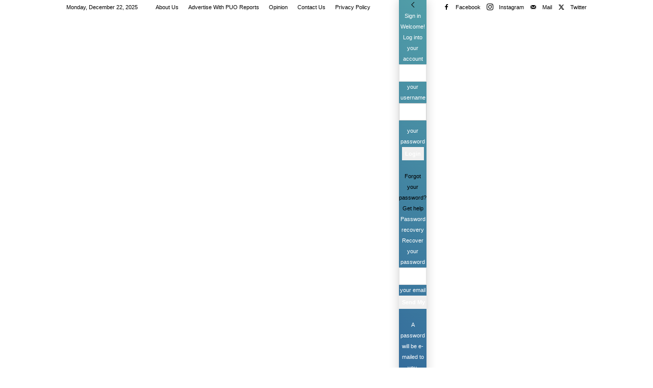

--- FILE ---
content_type: text/html; charset=UTF-8
request_url: https://puoreports.ng/2022/09/28/2023-i-wont-join-pdp-will-quit-politics-with-buhari-ex-sgf-lawal/
body_size: 178058
content:
<!DOCTYPE html>
<html lang="en-US" prefix="og: https://ogp.me/ns#" data-amp-auto-lightbox-disable transformed="self;v=1" i-amphtml-layout="" i-amphtml-no-boilerplate="" i-amphtml-binding> 
<head><meta charset="UTF-8"><meta name="viewport" content="width=device-width"><link rel="preconnect" href="https://cdn.ampproject.org"><style amp-runtime="" i-amphtml-version="012510081644000">html{overflow-x:hidden!important}html.i-amphtml-fie{height:100%!important;width:100%!important}html:not([amp4ads]),html:not([amp4ads]) body{height:auto!important}html:not([amp4ads]) body{margin:0!important}body{-webkit-text-size-adjust:100%;-moz-text-size-adjust:100%;-ms-text-size-adjust:100%;text-size-adjust:100%}html.i-amphtml-singledoc.i-amphtml-embedded{-ms-touch-action:pan-y pinch-zoom;touch-action:pan-y pinch-zoom}html.i-amphtml-fie>body,html.i-amphtml-singledoc>body{overflow:visible!important}html.i-amphtml-fie:not(.i-amphtml-inabox)>body,html.i-amphtml-singledoc:not(.i-amphtml-inabox)>body{position:relative!important}html.i-amphtml-ios-embed-legacy>body{overflow-x:hidden!important;overflow-y:auto!important;position:absolute!important}html.i-amphtml-ios-embed{overflow-y:auto!important;position:static}#i-amphtml-wrapper{overflow-x:hidden!important;overflow-y:auto!important;position:absolute!important;top:0!important;left:0!important;right:0!important;bottom:0!important;margin:0!important;display:block!important}html.i-amphtml-ios-embed.i-amphtml-ios-overscroll,html.i-amphtml-ios-embed.i-amphtml-ios-overscroll>#i-amphtml-wrapper{-webkit-overflow-scrolling:touch!important}#i-amphtml-wrapper>body{position:relative!important;border-top:1px solid transparent!important}#i-amphtml-wrapper+body{visibility:visible}#i-amphtml-wrapper+body .i-amphtml-lightbox-element,#i-amphtml-wrapper+body[i-amphtml-lightbox]{visibility:hidden}#i-amphtml-wrapper+body[i-amphtml-lightbox] .i-amphtml-lightbox-element{visibility:visible}#i-amphtml-wrapper.i-amphtml-scroll-disabled,.i-amphtml-scroll-disabled{overflow-x:hidden!important;overflow-y:hidden!important}amp-instagram{padding:54px 0px 0px!important;background-color:#fff}amp-iframe iframe{box-sizing:border-box!important}[amp-access][amp-access-hide]{display:none}[subscriptions-dialog],body:not(.i-amphtml-subs-ready) [subscriptions-action],body:not(.i-amphtml-subs-ready) [subscriptions-section]{display:none!important}amp-experiment,amp-live-list>[update]{display:none}amp-list[resizable-children]>.i-amphtml-loading-container.amp-hidden{display:none!important}amp-list [fetch-error],amp-list[load-more] [load-more-button],amp-list[load-more] [load-more-end],amp-list[load-more] [load-more-failed],amp-list[load-more] [load-more-loading]{display:none}amp-list[diffable] div[role=list]{display:block}amp-story-page,amp-story[standalone]{min-height:1px!important;display:block!important;height:100%!important;margin:0!important;padding:0!important;overflow:hidden!important;width:100%!important}amp-story[standalone]{background-color:#000!important;position:relative!important}amp-story-page{background-color:#757575}amp-story .amp-active>div,amp-story .i-amphtml-loader-background{display:none!important}amp-story-page:not(:first-of-type):not([distance]):not([active]){transform:translateY(1000vh)!important}amp-autocomplete{position:relative!important;display:inline-block!important}amp-autocomplete>input,amp-autocomplete>textarea{padding:0.5rem;border:1px solid rgba(0,0,0,.33)}.i-amphtml-autocomplete-results,amp-autocomplete>input,amp-autocomplete>textarea{font-size:1rem;line-height:1.5rem}[amp-fx^=fly-in]{visibility:hidden}amp-script[nodom],amp-script[sandboxed]{position:fixed!important;top:0!important;width:1px!important;height:1px!important;overflow:hidden!important;visibility:hidden}
/*# sourceURL=/css/ampdoc.css*/[hidden]{display:none!important}.i-amphtml-element{display:inline-block}.i-amphtml-blurry-placeholder{transition:opacity 0.3s cubic-bezier(0.0,0.0,0.2,1)!important;pointer-events:none}[layout=nodisplay]:not(.i-amphtml-element){display:none!important}.i-amphtml-layout-fixed,[layout=fixed][width][height]:not(.i-amphtml-layout-fixed){display:inline-block;position:relative}.i-amphtml-layout-responsive,[layout=responsive][width][height]:not(.i-amphtml-layout-responsive),[width][height][heights]:not([layout]):not(.i-amphtml-layout-responsive),[width][height][sizes]:not(img):not([layout]):not(.i-amphtml-layout-responsive){display:block;position:relative}.i-amphtml-layout-intrinsic,[layout=intrinsic][width][height]:not(.i-amphtml-layout-intrinsic){display:inline-block;position:relative;max-width:100%}.i-amphtml-layout-intrinsic .i-amphtml-sizer{max-width:100%}.i-amphtml-intrinsic-sizer{max-width:100%;display:block!important}.i-amphtml-layout-container,.i-amphtml-layout-fixed-height,[layout=container],[layout=fixed-height][height]:not(.i-amphtml-layout-fixed-height){display:block;position:relative}.i-amphtml-layout-fill,.i-amphtml-layout-fill.i-amphtml-notbuilt,[layout=fill]:not(.i-amphtml-layout-fill),body noscript>*{display:block;overflow:hidden!important;position:absolute;top:0;left:0;bottom:0;right:0}body noscript>*{position:absolute!important;width:100%;height:100%;z-index:2}body noscript{display:inline!important}.i-amphtml-layout-flex-item,[layout=flex-item]:not(.i-amphtml-layout-flex-item){display:block;position:relative;-ms-flex:1 1 auto;flex:1 1 auto}.i-amphtml-layout-fluid{position:relative}.i-amphtml-layout-size-defined{overflow:hidden!important}.i-amphtml-layout-awaiting-size{position:absolute!important;top:auto!important;bottom:auto!important}i-amphtml-sizer{display:block!important}@supports (aspect-ratio:1/1){i-amphtml-sizer.i-amphtml-disable-ar{display:none!important}}.i-amphtml-blurry-placeholder,.i-amphtml-fill-content{display:block;height:0;max-height:100%;max-width:100%;min-height:100%;min-width:100%;width:0;margin:auto}.i-amphtml-layout-size-defined .i-amphtml-fill-content{position:absolute;top:0;left:0;bottom:0;right:0}.i-amphtml-replaced-content,.i-amphtml-screen-reader{padding:0!important;border:none!important}.i-amphtml-screen-reader{position:fixed!important;top:0px!important;left:0px!important;width:4px!important;height:4px!important;opacity:0!important;overflow:hidden!important;margin:0!important;display:block!important;visibility:visible!important}.i-amphtml-screen-reader~.i-amphtml-screen-reader{left:8px!important}.i-amphtml-screen-reader~.i-amphtml-screen-reader~.i-amphtml-screen-reader{left:12px!important}.i-amphtml-screen-reader~.i-amphtml-screen-reader~.i-amphtml-screen-reader~.i-amphtml-screen-reader{left:16px!important}.i-amphtml-unresolved{position:relative;overflow:hidden!important}.i-amphtml-select-disabled{-webkit-user-select:none!important;-ms-user-select:none!important;user-select:none!important}.i-amphtml-notbuilt,[layout]:not(.i-amphtml-element),[width][height][heights]:not([layout]):not(.i-amphtml-element),[width][height][sizes]:not(img):not([layout]):not(.i-amphtml-element){position:relative;overflow:hidden!important;color:transparent!important}.i-amphtml-notbuilt:not(.i-amphtml-layout-container)>*,[layout]:not([layout=container]):not(.i-amphtml-element)>*,[width][height][heights]:not([layout]):not(.i-amphtml-element)>*,[width][height][sizes]:not([layout]):not(.i-amphtml-element)>*{display:none}amp-img:not(.i-amphtml-element)[i-amphtml-ssr]>img.i-amphtml-fill-content{display:block}.i-amphtml-notbuilt:not(.i-amphtml-layout-container),[layout]:not([layout=container]):not(.i-amphtml-element),[width][height][heights]:not([layout]):not(.i-amphtml-element),[width][height][sizes]:not(img):not([layout]):not(.i-amphtml-element){color:transparent!important;line-height:0!important}.i-amphtml-ghost{visibility:hidden!important}.i-amphtml-element>[placeholder],[layout]:not(.i-amphtml-element)>[placeholder],[width][height][heights]:not([layout]):not(.i-amphtml-element)>[placeholder],[width][height][sizes]:not([layout]):not(.i-amphtml-element)>[placeholder]{display:block;line-height:normal}.i-amphtml-element>[placeholder].amp-hidden,.i-amphtml-element>[placeholder].hidden{visibility:hidden}.i-amphtml-element:not(.amp-notsupported)>[fallback],.i-amphtml-layout-container>[placeholder].amp-hidden,.i-amphtml-layout-container>[placeholder].hidden{display:none}.i-amphtml-layout-size-defined>[fallback],.i-amphtml-layout-size-defined>[placeholder]{position:absolute!important;top:0!important;left:0!important;right:0!important;bottom:0!important;z-index:1}amp-img[i-amphtml-ssr]:not(.i-amphtml-element)>[placeholder]{z-index:auto}.i-amphtml-notbuilt>[placeholder]{display:block!important}.i-amphtml-hidden-by-media-query{display:none!important}.i-amphtml-element-error{background:red!important;color:#fff!important;position:relative!important}.i-amphtml-element-error:before{content:attr(error-message)}i-amp-scroll-container,i-amphtml-scroll-container{position:absolute;top:0;left:0;right:0;bottom:0;display:block}i-amp-scroll-container.amp-active,i-amphtml-scroll-container.amp-active{overflow:auto;-webkit-overflow-scrolling:touch}.i-amphtml-loading-container{display:block!important;pointer-events:none;z-index:1}.i-amphtml-notbuilt>.i-amphtml-loading-container{display:block!important}.i-amphtml-loading-container.amp-hidden{visibility:hidden}.i-amphtml-element>[overflow]{cursor:pointer;position:relative;z-index:2;visibility:hidden;display:initial;line-height:normal}.i-amphtml-layout-size-defined>[overflow]{position:absolute}.i-amphtml-element>[overflow].amp-visible{visibility:visible}template{display:none!important}.amp-border-box,.amp-border-box *,.amp-border-box :after,.amp-border-box :before{box-sizing:border-box}amp-pixel{display:none!important}amp-analytics,amp-auto-ads,amp-story-auto-ads{position:fixed!important;top:0!important;width:1px!important;height:1px!important;overflow:hidden!important;visibility:hidden}amp-story{visibility:hidden!important}html.i-amphtml-fie>amp-analytics{position:initial!important}[visible-when-invalid]:not(.visible),form [submit-error],form [submit-success],form [submitting]{display:none}amp-accordion{display:block!important}@media (min-width:1px){:where(amp-accordion>section)>:first-child{margin:0;background-color:#efefef;padding-right:20px;border:1px solid #dfdfdf}:where(amp-accordion>section)>:last-child{margin:0}}amp-accordion>section{float:none!important}amp-accordion>section>*{float:none!important;display:block!important;overflow:hidden!important;position:relative!important}amp-accordion,amp-accordion>section{margin:0}amp-accordion:not(.i-amphtml-built)>section>:last-child{display:none!important}amp-accordion:not(.i-amphtml-built)>section[expanded]>:last-child{display:block!important}
/*# sourceURL=/css/ampshared.css*/</style><meta name="description" content="Dr Babachir Lawal, the former Secretary to the Government of the Federation, (SGF) has distanced himself from joining the opposition party, the Peoples"><meta name="robots" content="index, follow, max-snippet:-1, max-video-preview:-1, max-image-preview:large"><meta property="og:locale" content="en_US"><meta property="og:type" content="article"><meta property="og:title" content="2023: I won’t join PDP, will quit politics with Buhari – Ex-SGF, Lawal - PUO REPORTS"><meta property="og:description" content="Dr Babachir Lawal, the former Secretary to the Government of the Federation, (SGF) has distanced himself from joining the opposition party, the Peoples"><meta property="og:url" content="https://puoreports.ng/2022/09/28/2023-i-wont-join-pdp-will-quit-politics-with-buhari-ex-sgf-lawal/"><meta property="og:site_name" content="PUO REPORTS"><meta property="article:section" content="FEATURED"><meta property="og:image" content="https://puoreports.ng/wp-content/uploads/2018/01/Babachir-David-Lawal.png"><meta property="og:image:secure_url" content="https://puoreports.ng/wp-content/uploads/2018/01/Babachir-David-Lawal.png"><meta property="og:image:width" content="412"><meta property="og:image:height" content="250"><meta property="og:image:alt" content="2023: I won’t join PDP, will quit politics with Buhari – Ex-SGF, Lawal"><meta property="og:image:type" content="image/png"><meta property="article:published_time" content="2022-09-28T11:55:26+01:00"><meta name="twitter:card" content="summary_large_image"><meta name="twitter:title" content="2023: I won’t join PDP, will quit politics with Buhari – Ex-SGF, Lawal - PUO REPORTS"><meta name="twitter:description" content="Dr Babachir Lawal, the former Secretary to the Government of the Federation, (SGF) has distanced himself from joining the opposition party, the Peoples"><meta name="twitter:image" content="https://puoreports.ng/wp-content/uploads/2018/01/Babachir-David-Lawal.png"><meta name="twitter:label1" content="Written by"><meta name="twitter:data1" content="Bgluck"><meta name="twitter:label2" content="Time to read"><meta name="twitter:data2" content="1 minute"><meta name="generator" content="WordPress 6.9"><meta name="generator" content="Site Kit by Google 1.168.0"><meta name="google-adsense-platform-account" content="ca-host-pub-2644536267352236"><meta name="google-adsense-platform-domain" content="sitekit.withgoogle.com"><meta name="generator" content="AMP Plugin v2.5.3; mode=standard"><meta property="fb:pages" content="1268606289821424"><meta name="google-site-verification" content="ZsKskHHlempyh8He5_Sxo9qzpTO-RwP5AzGA_AdMfIs"><meta name="google-site-verification" content="ZsKskHHlempyh8He5_Sxo9qzpTO-RwP5AzGA_AdMfIs"><meta name="msapplication-TileImage" content="https://puoreports.ng/wp-content/uploads/2017/09/cropped-PUO-Favicon-270x270.png"><link href="//hb.wpmucdn.com" rel="preconnect"><link rel="dns-prefetch" href="//www.googletagmanager.com"><link rel="preload" href="https://puoreports.ng/wp-content/themes/Newspaper/images/icons/newspaper.eot?24#iefix" as="font" crossorigin=""><link rel="preload" href="https://puoreports.ng/wp-content/plugins/td-composer/legacy/Newspaper/assets/images/icons/newspaper-icons.eot?1#iefix" as="font" crossorigin=""><link rel="preload" href="https://puoreports.ng/wp-content/plugins/td-composer/td-multi-purpose/images/icons/multipurpose.eot?2#iefix" as="font" crossorigin=""><link rel="preload" href="https://puoreports.ng/wp-content/plugins/yop-poll/public/assets/fonts/glyphicons-halflings-regular.eot#iefix" as="font" crossorigin=""><script async="" src="https://cdn.ampproject.org/v0.mjs" type="module" crossorigin="anonymous"></script><script async nomodule src="https://cdn.ampproject.org/v0.js" crossorigin="anonymous"></script><script src="https://cdn.ampproject.org/v0/amp-analytics-0.1.mjs" async="" custom-element="amp-analytics" type="module" crossorigin="anonymous"></script><script async nomodule src="https://cdn.ampproject.org/v0/amp-analytics-0.1.js" crossorigin="anonymous" custom-element="amp-analytics"></script><script src="https://cdn.ampproject.org/v0/amp-auto-ads-0.1.mjs" async="" custom-element="amp-auto-ads" type="module" crossorigin="anonymous"></script><script async nomodule src="https://cdn.ampproject.org/v0/amp-auto-ads-0.1.js" crossorigin="anonymous" custom-element="amp-auto-ads"></script><script src="https://cdn.ampproject.org/v0/amp-bind-0.1.mjs" async="" custom-element="amp-bind" type="module" crossorigin="anonymous"></script><script async nomodule src="https://cdn.ampproject.org/v0/amp-bind-0.1.js" crossorigin="anonymous" custom-element="amp-bind"></script><script src="https://cdn.ampproject.org/v0/amp-form-0.1.mjs" async="" custom-element="amp-form" type="module" crossorigin="anonymous"></script><script async nomodule src="https://cdn.ampproject.org/v0/amp-form-0.1.js" crossorigin="anonymous" custom-element="amp-form"></script><script src="https://cdn.ampproject.org/v0/amp-iframe-0.1.mjs" async="" custom-element="amp-iframe" type="module" crossorigin="anonymous"></script><script async nomodule src="https://cdn.ampproject.org/v0/amp-iframe-0.1.js" crossorigin="anonymous" custom-element="amp-iframe"></script><script src="https://cdn.ampproject.org/v0/amp-mustache-0.2.mjs" async="" custom-template="amp-mustache" type="module" crossorigin="anonymous"></script><script async nomodule src="https://cdn.ampproject.org/v0/amp-mustache-0.2.js" crossorigin="anonymous" custom-template="amp-mustache"></script><link rel="icon" type="image/png" href="http://puoreports.com/wp-content/uploads/2017/09/PUO-Favicon-1.png"><link rel="icon" href="https://puoreports.ng/wp-content/uploads/2017/09/cropped-PUO-Favicon-32x32.png" sizes="32x32"><link rel="icon" href="https://puoreports.ng/wp-content/uploads/2017/09/cropped-PUO-Favicon-192x192.png" sizes="192x192"><style amp-custom="" data-px-verified-tag>a.heateor_sss_amp{padding:0 4px}div.heateor_sss_horizontal_sharing a amp-img{display:inline-block}.heateor_sss_amp_facebook amp-img{background-color:#0765fe}.heateor_sss_amp_pinterest amp-img{background-color:#cc2329}.heateor_sss_amp_twitter amp-img{background-color:#55acee}.heateor_sss_amp_whatsapp amp-img{background-color:#55eb4c}.heateor_sss_amp amp-img{border-radius:5px}amp-img:is([sizes=auto i],[sizes^="auto," i]){contain-intrinsic-size:3000px 1500px}amp-img.amp-wp-enforced-sizes{object-fit:contain}.amp-wp-default-form-message>p{margin:1em 0;padding:.5em}.amp-wp-default-form-message[submit-success]>p.amp-wp-form-redirecting,.amp-wp-default-form-message[submitting]>p{font-style:italic}.amp-wp-default-form-message[submit-success]>p:not(.amp-wp-form-redirecting){background-color:#90ee90;border:1px solid green;color:#000}.amp-wp-default-form-message[submit-error]>p{background-color:#ffb6c1;border:1px solid red;color:#000}.amp-wp-default-form-message[submit-success]>p:empty{display:none}amp-iframe iframe,amp-iframe noscript,amp-img img,amp-img noscript{image-rendering:inherit;object-fit:inherit;object-position:inherit}:root{--wp-block-synced-color:#7a00df;--wp-block-synced-color--rgb:122,0,223;--wp-bound-block-color:var(--wp-block-synced-color);--wp-editor-canvas-background:#ddd;--wp-admin-theme-color:#007cba;--wp-admin-theme-color--rgb:0,124,186;--wp-admin-theme-color-darker-10:#006ba1;--wp-admin-theme-color-darker-10--rgb:0,107,160.5;--wp-admin-theme-color-darker-20:#005a87;--wp-admin-theme-color-darker-20--rgb:0,90,135;--wp-admin-border-width-focus:2px}@media (min-resolution:192dpi){:root{--wp-admin-border-width-focus:1.5px}}:root{--wp--preset--font-size--normal:16px;--wp--preset--font-size--huge:42px}html :where(.has-border-color){border-style:solid}html :where([data-amp-original-style*=border-top-color]){border-top-style:solid}html :where([data-amp-original-style*=border-right-color]){border-right-style:solid}html :where([data-amp-original-style*=border-bottom-color]){border-bottom-style:solid}html :where([data-amp-original-style*=border-left-color]){border-left-style:solid}html :where([data-amp-original-style*=border-width]){border-style:solid}html :where([data-amp-original-style*=border-top-width]){border-top-style:solid}html :where([data-amp-original-style*=border-right-width]){border-right-style:solid}html :where([data-amp-original-style*=border-bottom-width]){border-bottom-style:solid}html :where([data-amp-original-style*=border-left-width]){border-left-style:solid}html :where(amp-img[class*=wp-image-]),html :where(amp-anim[class*=wp-image-]){height:auto;max-width:100%}:where(figure){margin:0 0 1em}html :where(.is-position-sticky){--wp-admin--admin-bar--position-offset:var(--wp-admin--admin-bar--height,0px)}@media screen and (max-width:600px){html :where(.is-position-sticky){--wp-admin--admin-bar--position-offset:0px}}:root{--wp--preset--aspect-ratio--square:1;--wp--preset--aspect-ratio--4-3:4/3;--wp--preset--aspect-ratio--3-4:3/4;--wp--preset--aspect-ratio--3-2:3/2;--wp--preset--aspect-ratio--2-3:2/3;--wp--preset--aspect-ratio--16-9:16/9;--wp--preset--aspect-ratio--9-16:9/16;--wp--preset--color--black:#000;--wp--preset--color--cyan-bluish-gray:#abb8c3;--wp--preset--color--white:#fff;--wp--preset--color--pale-pink:#f78da7;--wp--preset--color--vivid-red:#cf2e2e;--wp--preset--color--luminous-vivid-orange:#ff6900;--wp--preset--color--luminous-vivid-amber:#fcb900;--wp--preset--color--light-green-cyan:#7bdcb5;--wp--preset--color--vivid-green-cyan:#00d084;--wp--preset--color--pale-cyan-blue:#8ed1fc;--wp--preset--color--vivid-cyan-blue:#0693e3;--wp--preset--color--vivid-purple:#9b51e0;--wp--preset--gradient--vivid-cyan-blue-to-vivid-purple:linear-gradient(135deg,#0693e3 0%,#9b51e0 100%);--wp--preset--gradient--light-green-cyan-to-vivid-green-cyan:linear-gradient(135deg,#7adcb4 0%,#00d082 100%);--wp--preset--gradient--luminous-vivid-amber-to-luminous-vivid-orange:linear-gradient(135deg,#fcb900 0%,#ff6900 100%);--wp--preset--gradient--luminous-vivid-orange-to-vivid-red:linear-gradient(135deg,#ff6900 0%,#cf2e2e 100%);--wp--preset--gradient--very-light-gray-to-cyan-bluish-gray:linear-gradient(135deg,#eee 0%,#a9b8c3 100%);--wp--preset--gradient--cool-to-warm-spectrum:linear-gradient(135deg,#4aeadc 0%,#9778d1 20%,#cf2aba 40%,#ee2c82 60%,#fb6962 80%,#fef84c 100%);--wp--preset--gradient--blush-light-purple:linear-gradient(135deg,#ffceec 0%,#9896f0 100%);--wp--preset--gradient--blush-bordeaux:linear-gradient(135deg,#fecda5 0%,#fe2d2d 50%,#6b003e 100%);--wp--preset--gradient--luminous-dusk:linear-gradient(135deg,#ffcb70 0%,#c751c0 50%,#4158d0 100%);--wp--preset--gradient--pale-ocean:linear-gradient(135deg,#fff5cb 0%,#b6e3d4 50%,#33a7b5 100%);--wp--preset--gradient--electric-grass:linear-gradient(135deg,#caf880 0%,#71ce7e 100%);--wp--preset--gradient--midnight:linear-gradient(135deg,#020381 0%,#2874fc 100%);--wp--preset--font-size--small:11px;--wp--preset--font-size--medium:20px;--wp--preset--font-size--large:32px;--wp--preset--font-size--x-large:42px;--wp--preset--font-size--regular:15px;--wp--preset--font-size--larger:50px;--wp--preset--spacing--20:.44rem;--wp--preset--spacing--30:.67rem;--wp--preset--spacing--40:1rem;--wp--preset--spacing--50:1.5rem;--wp--preset--spacing--60:2.25rem;--wp--preset--spacing--70:3.38rem;--wp--preset--spacing--80:5.06rem;--wp--preset--shadow--natural:6px 6px 9px rgba(0,0,0,.2);--wp--preset--shadow--deep:12px 12px 50px rgba(0,0,0,.4);--wp--preset--shadow--sharp:6px 6px 0px rgba(0,0,0,.2);--wp--preset--shadow--outlined:6px 6px 0px -3px #fff,6px 6px #000;--wp--preset--shadow--crisp:6px 6px 0px #000}:where(.is-layout-flex){gap:.5em}:where(.is-layout-grid){gap:.5em}:where(.wp-block-columns.is-layout-flex){gap:2em}:where(.wp-block-columns.is-layout-grid){gap:2em}:where(.wp-block-post-template.is-layout-flex){gap:1.25em}:where(.wp-block-post-template.is-layout-grid){gap:1.25em}.wpcf7 .screen-reader-response{position:absolute;overflow:hidden;clip:rect(1px,1px,1px,1px);clip-path:inset(50%);height:1px;width:1px;margin:-1px;padding:0;border:0}.wpcf7 .screen-reader-response:not(#_#_#_#_#_#_#_){word-wrap:normal}.wpcf7 form .wpcf7-response-output{margin:2em .5em 1em;padding:.2em 1em;border:2px solid #00a0d2}.wpcf7 form.init .wpcf7-response-output{display:none}.wpcf7-form-control-wrap{position:relative}@keyframes spin{from{transform:rotate(0deg)}to{transform:rotate(360deg)}}@keyframes blink{from{opacity:0}50%{opacity:1}to{opacity:0}}.wpcf7 input[type="file"]{cursor:pointer}.wpcf7 input[type="file"]:disabled{cursor:default}.wpcf7 .wpcf7-submit:disabled{cursor:not-allowed}.wpcf7 input[type="url"],.wpcf7 input[type="email"],.wpcf7 input[type="tel"]{direction:ltr}#cookie-law-info-bar{font-size:15px;margin:0 auto;padding:12px 10px;position:absolute;text-align:center;box-sizing:border-box;width:100%;z-index:9999;display:none;left:0px;font-weight:300;box-shadow:0 -1px 10px 0 rgba(172,171,171,.3)}#cookie-law-info-again{font-size:10pt;margin:0;padding:5px 10px;text-align:center;z-index:9999;cursor:pointer;box-shadow:#161616 2px 2px 5px 2px}#cookie-law-info-bar span{vertical-align:middle}.cli-plugin-button,.cli-plugin-button:visited{display:inline-block;padding:9px 12px;color:#fff;text-decoration:none;text-decoration:none;position:relative;cursor:pointer;margin-left:5px}.cli-plugin-main-link{margin-left:0px;font-weight:550;text-decoration:underline}.cli-plugin-button:hover{background-color:#111;color:#fff;text-decoration:none}.cli-plugin-button,.cli-plugin-button:visited,.medium.cli-plugin-button,.medium.cli-plugin-button:visited{font-size:13px;font-weight:400;line-height:1}.cli-plugin-button{margin-top:5px}.cli-bar-popup{-moz-background-clip:padding;-webkit-background-clip:padding;background-clip:padding-box;-webkit-border-radius:30px;-moz-border-radius:30px;border-radius:30px;padding:20px}.cli-plugin-main-link.cli-plugin-button{text-decoration:none}.cli-plugin-main-link.cli-plugin-button{margin-left:5px}.cli-container-fluid{padding-right:15px;padding-left:15px;margin-right:auto;margin-left:auto}.cli-row{display:-ms-flexbox;display:flex;-ms-flex-wrap:wrap;flex-wrap:wrap;margin-right:-15px;margin-left:-15px}.cli-align-items-stretch:not(#_#_#_#_#_#_#_){-ms-flex-align:stretch;align-items:stretch}.cli-px-0{padding-left:0;padding-right:0}.cli-btn{cursor:pointer;font-size:14px;display:inline-block;font-weight:400;text-align:center;white-space:nowrap;vertical-align:middle;-webkit-user-select:none;-moz-user-select:none;-ms-user-select:none;user-select:none;border:1px solid transparent;padding:.5rem 1.25rem;line-height:1;border-radius:.25rem;transition:all .15s ease-in-out}.cli-btn:hover{opacity:.8}.cli-btn:focus{outline:0}.cli-modal.cli-fade .cli-modal-dialog{transition:-webkit-transform .3s ease-out;transition:transform .3s ease-out;transition:transform .3s ease-out,-webkit-transform .3s ease-out;-webkit-transform:translate(0,-25%);transform:translate(0,-25%)}.cli-modal-backdrop{position:fixed;top:0;right:0;bottom:0;left:0;z-index:1040;background-color:#000;display:none}.cli-modal-backdrop.cli-fade{opacity:0}.cli-modal a{text-decoration:none}.cli-modal .cli-modal-dialog{position:relative;width:auto;margin:.5rem;pointer-events:none;font-family:-apple-system,BlinkMacSystemFont,"Segoe UI",Roboto,"Helvetica Neue",Arial,sans-serif,"Apple Color Emoji","Segoe UI Emoji","Segoe UI Symbol";font-size:1rem;font-weight:400;line-height:1.5;color:#212529;text-align:left;display:-ms-flexbox;display:flex;-ms-flex-align:center;align-items:center;min-height:calc(100% - ( .5rem * 2 ))}@media (min-width: 576px){.cli-modal .cli-modal-dialog{max-width:500px;margin:1.75rem auto;min-height:calc(100% - ( 1.75rem * 2 ))}}@media (min-width: 992px){.cli-modal .cli-modal-dialog{max-width:900px}}.cli-modal-content{position:relative;display:-ms-flexbox;display:flex;-ms-flex-direction:column;flex-direction:column;width:100%;pointer-events:auto;background-color:#fff;background-clip:padding-box;border-radius:.3rem;outline:0}.cli-modal .cli-modal-close{position:absolute;right:10px;top:10px;z-index:1;padding:0;border:0;-webkit-appearance:none;font-size:1.5rem;font-weight:700;line-height:1;color:#000;text-shadow:0 1px 0 #fff}.cli-modal .cli-modal-close:not(#_#_#_#_#_#_#_){background-color:transparent}.cli-modal .cli-modal-close:focus{outline:0}.cli-switch{display:inline-block;position:relative;min-height:1px;padding-left:70px;font-size:14px}.cli-switch input[type="checkbox"]{display:none}.cli-switch .cli-slider{background-color:#e3e1e8;height:24px;width:50px;bottom:0;cursor:pointer;left:0;position:absolute;right:0;top:0;transition:.4s}.cli-switch .cli-slider:before{background-color:#fff;bottom:2px;content:"";height:20px;left:2px;position:absolute;transition:.4s;width:20px}.cli-switch input:checked + .cli-slider{background-color:#00acad}.cli-switch input:checked + .cli-slider:before{transform:translateX(26px)}.cli-switch .cli-slider{border-radius:34px}.cli-switch .cli-slider:before{border-radius:50%}.cli-tab-content{background:#fff}.cli-fade{transition:opacity .15s linear}.cli-tab-content{width:100%;padding:30px}@media (max-width: 767px){.cli-tab-content{padding:30px 10px}}.cli-tab-content p{color:#343438;font-size:14px;margin-top:0}.cli-tab-content h4{font-size:20px;margin-bottom:1.5rem;margin-top:0;font-family:inherit;font-weight:500;line-height:1.2;color:inherit}.cli-container-fluid{padding-right:15px;padding-left:15px;margin-right:auto;margin-left:auto}.cli-row{display:-ms-flexbox;display:flex;-ms-flex-wrap:wrap;flex-wrap:wrap;margin-right:-15px;margin-left:-15px}.cli-align-items-stretch:not(#_#_#_#_#_#_#_){-ms-flex-align:stretch;align-items:stretch}.cli-px-0{padding-left:0;padding-right:0}.cli-btn{cursor:pointer;font-size:14px;display:inline-block;font-weight:400;text-align:center;white-space:nowrap;vertical-align:middle;-webkit-user-select:none;-moz-user-select:none;-ms-user-select:none;user-select:none;border:1px solid transparent;padding:.5rem 1.25rem;line-height:1;border-radius:.25rem;transition:all .15s ease-in-out}.cli-btn:hover{opacity:.8}.cli-btn:focus{outline:0}.cli-modal.cli-fade .cli-modal-dialog{transition:-webkit-transform .3s ease-out;transition:transform .3s ease-out;transition:transform .3s ease-out,-webkit-transform .3s ease-out;-webkit-transform:translate(0,-25%);transform:translate(0,-25%)}.cli-modal-backdrop{position:fixed;top:0;right:0;bottom:0;left:0;z-index:1040;background-color:#000;-webkit-transform:scale(0);transform:scale(0);transition:opacity ease-in-out .5s}.cli-modal-backdrop.cli-fade{opacity:0}.cli-modal{position:fixed;top:0;right:0;bottom:0;left:0;z-index:99999;transform:scale(0);overflow:hidden;outline:0;display:none}.cli-modal a{text-decoration:none}.cli-modal .cli-modal-dialog{position:relative;width:auto;margin:.5rem;pointer-events:none;font-family:inherit;font-size:1rem;font-weight:400;line-height:1.5;color:#212529;text-align:left;display:-ms-flexbox;display:flex;-ms-flex-align:center;align-items:center;min-height:calc(100% - ( .5rem * 2 ))}@media (min-width: 576px){.cli-modal .cli-modal-dialog{max-width:500px;margin:1.75rem auto;min-height:calc(100% - ( 1.75rem * 2 ))}}.cli-modal-content{position:relative;display:-ms-flexbox;display:flex;-ms-flex-direction:column;flex-direction:column;width:100%;pointer-events:auto;background-color:#fff;background-clip:padding-box;border-radius:.2rem;box-sizing:border-box;outline:0}.cli-modal .cli-modal-close:focus{outline:0}.cli-switch{display:inline-block;position:relative;min-height:1px;padding-left:38px;font-size:14px}.cli-switch input[type="checkbox"]{display:none}.cli-switch .cli-slider{background-color:#e3e1e8;height:20px;width:38px;bottom:0;cursor:pointer;left:0;position:absolute;right:0;top:0;transition:.4s}.cli-switch .cli-slider:before{background-color:#fff;bottom:2px;content:"";height:15px;left:3px;position:absolute;transition:.4s;width:15px}.cli-switch input:checked + .cli-slider{background-color:#61a229}.cli-switch input:checked + .cli-slider:before{transform:translateX(18px)}.cli-switch .cli-slider{border-radius:34px;font-size:0}.cli-switch .cli-slider:before{border-radius:50%}.cli-tab-content{background:#fff}.cli-tab-content{width:100%;padding:5px 30px 5px 5px;box-sizing:border-box}@media (max-width: 767px){.cli-tab-content{padding:30px 10px}}.cli-tab-content p{color:#343438;font-size:14px;margin-top:0}.cli-tab-content h4{font-size:20px;margin-bottom:1.5rem;margin-top:0;font-family:inherit;font-weight:500;line-height:1.2;color:inherit}#cookie-law-info-bar .cli-tab-content{background:transparent}#cookie-law-info-bar  .cli-nav-link,#cookie-law-info-bar .cli-tab-container p,#cookie-law-info-bar span.cli-necessary-caption,#cookie-law-info-bar .cli-switch .cli-slider:after{color:inherit}#cookie-law-info-bar .cli-tab-header a:before{border-right:1px solid currentColor;border-bottom:1px solid currentColor}#cookie-law-info-bar .cli-row{margin-top:20px}#cookie-law-info-bar .cli-tab-content h4{margin-bottom:.5rem}#cookie-law-info-bar .cli-tab-container{display:none;text-align:left}.cli-tab-footer .cli-btn{background-color:#00acad;padding:10px 15px;text-decoration:none}.cli-tab-footer .wt-cli-privacy-accept-btn{background-color:#61a229;color:#fff;border-radius:0}.cli-tab-footer{width:100%;text-align:right;padding:20px 0}.cli-col-12{width:100%}.cli-tab-header{display:flex;justify-content:space-between}.cli-tab-header a:before{width:10px;height:2px;left:0;top:calc(50% - 1px)}.cli-tab-header a:after{width:2px;height:10px;left:4px;top:calc(50% - 5px);-webkit-transform:none;transform:none}.cli-tab-header a:before{width:7px;height:7px;border-right:1px solid #4a6e78;border-bottom:1px solid #4a6e78;content:" ";transform:rotate(-45deg);-webkit-transition:all .2s ease-in-out;-moz-transition:all .2s ease-in-out;transition:all .2s ease-in-out;margin-right:10px}.cli-tab-header a.cli-nav-link{position:relative;display:flex;align-items:center;font-size:14px;color:#000;text-transform:capitalize}.cli-tab-header{border-radius:5px;padding:12px 15px;cursor:pointer;transition:background-color .2s ease-out .3s,color .2s ease-out 0s;background-color:#f2f2f2}.cli-modal .cli-modal-close{position:absolute;right:0;top:0;z-index:1;-webkit-appearance:none;width:40px;height:40px;padding:0;padding:10px;border-radius:50%;background:transparent;border:none;min-width:40px}.cli-tab-container h4,.cli-tab-container h1{font-family:inherit;font-size:16px;margin-bottom:15px;margin:10px 0}#cliSettingsPopup .cli-tab-section-container{padding-top:12px}.cli-tab-container p,.cli-privacy-content-text{font-size:14px;line-height:1.4;margin-top:0;padding:0;color:#000}.cli-tab-content{display:none}.cli-tab-section .cli-tab-content{padding:10px 20px 5px 20px}.cli-tab-section{margin-top:5px}@media (min-width: 992px){.cli-modal .cli-modal-dialog{max-width:645px}}.cli-switch .cli-slider:after{content:attr(data-cli-disable);position:absolute;right:50px;color:#000;font-size:12px;text-align:right;min-width:80px}.cli-switch input:checked + .cli-slider:after{content:attr(data-cli-enable)}.cli-privacy-overview:not(.cli-collapsed) .cli-privacy-content{max-height:60px;transition:max-height .15s ease-out;overflow:hidden}a.cli-privacy-readmore{font-size:12px;margin-top:12px;display:inline-block;padding-bottom:0;cursor:pointer;color:#000;text-decoration:underline}.cli-modal-footer{position:relative}a.cli-privacy-readmore:before{content:attr(data-readmore-text)}.cli-privacy-content p{margin-bottom:0}.cli-modal-close svg{fill:#000}span.cli-necessary-caption{color:#000;font-size:12px}#cookie-law-info-bar .cli-privacy-overview{display:none}.cli-tab-container .cli-row{max-height:500px;overflow-y:auto}@keyframes blowUpContent{0%{transform:scale(1);opacity:1}99.9%{transform:scale(2);opacity:0}100%{transform:scale(0)}}@keyframes blowUpContentTwo{0%{transform:scale(2);opacity:0}100%{transform:scale(1);opacity:1}}@keyframes blowUpModal{0%{transform:scale(0)}100%{transform:scale(1)}}@keyframes blowUpModalTwo{0%{transform:scale(1);opacity:1}50%{transform:scale(.5);opacity:0}100%{transform:scale(0);opacity:0}}.wt-cli-sr-only{display:none;font-size:16px}.wt-cli-necessary-checkbox:not(#_#_#_#_#_#_#_){display:none}.wt-cli-privacy-overview-actions{padding-bottom:0}.wt-cli-cookie-description{font-size:14px;line-height:1.4;margin-top:0;padding:0;color:#000}@media print{@page{margin:2cm .5cm}}@font-face{font-family:"Glyphicons Halflings";src:url("https://puoreports.ng/wp-content/plugins/yop-poll/public/assets/fonts/glyphicons-halflings-regular.eot");src:url("https://puoreports.ng/wp-content/plugins/yop-poll/public/assets/fonts/glyphicons-halflings-regular.eot#iefix") format("embedded-opentype"),url("https://puoreports.ng/wp-content/plugins/yop-poll/public/assets/fonts/glyphicons-halflings-regular.woff") format("woff"),url("https://puoreports.ng/wp-content/plugins/yop-poll/public/assets/fonts/glyphicons-halflings-regular.ttf") format("truetype"),url("https://puoreports.ng/wp-content/plugins/yop-poll/public/assets/fonts/glyphicons-halflings-regular.svg#glyphicons-halflingsregular") format("svg")}@-webkit-keyframes progress-bar-stripes{from{background-position:40px 0}to{background-position:0 0}}@keyframes progress-bar-stripes{from{background-position:40px 0}to{background-position:0 0}}@-webkit-keyframes fadeIn{from{opacity:0}to{opacity:1}}@keyframes fadeIn{from{opacity:0}to{opacity:1}}@-webkit-keyframes fadeOut{from{opacity:1}to{opacity:0}}@keyframes fadeOut{from{opacity:1}to{opacity:0}}@keyframes orbit{0%{opacity:1;z-index:99;transform:rotate(180deg);animation-timing-function:ease-out}7%{opacity:1;transform:rotate(300deg);animation-timing-function:linear}30%{opacity:1;transform:rotate(410deg);animation-timing-function:ease-in-out}39%{opacity:1;transform:rotate(645deg);animation-timing-function:linear}70%{opacity:1;transform:rotate(770deg);animation-timing-function:ease-out}75%{opacity:1;transform:rotate(900deg);animation-timing-function:ease-out}100%,76%{opacity:0;transform:rotate(900deg)}}@-o-keyframes orbit{0%{opacity:1;z-index:99;-o-transform:rotate(180deg);-o-animation-timing-function:ease-out}7%{opacity:1;-o-transform:rotate(300deg);-o-animation-timing-function:linear}30%{opacity:1;-o-transform:rotate(410deg);-o-animation-timing-function:ease-in-out}39%{opacity:1;-o-transform:rotate(645deg);-o-animation-timing-function:linear}70%{opacity:1;-o-transform:rotate(770deg);-o-animation-timing-function:ease-out}75%{opacity:1;-o-transform:rotate(900deg);-o-animation-timing-function:ease-out}100%,76%{opacity:0;-o-transform:rotate(900deg)}}@-ms-keyframes orbit{39%,7%{-ms-animation-timing-function:linear}0%,70%,75%{opacity:1;-ms-animation-timing-function:ease-out}100%,75%,76%{-ms-transform:rotate(900deg)}0%{z-index:99;-ms-transform:rotate(180deg)}7%{opacity:1;-ms-transform:rotate(300deg)}30%{opacity:1;-ms-transform:rotate(410deg);-ms-animation-timing-function:ease-in-out}39%{opacity:1;-ms-transform:rotate(645deg)}70%{-ms-transform:rotate(770deg)}100%,76%{opacity:0}}@-webkit-keyframes orbit{0%{opacity:1;z-index:99;-webkit-transform:rotate(180deg);-webkit-animation-timing-function:ease-out}7%{opacity:1;-webkit-transform:rotate(300deg);-webkit-animation-timing-function:linear}30%{opacity:1;-webkit-transform:rotate(410deg);-webkit-animation-timing-function:ease-in-out}39%{opacity:1;-webkit-transform:rotate(645deg);-webkit-animation-timing-function:linear}70%{opacity:1;-webkit-transform:rotate(770deg);-webkit-animation-timing-function:ease-out}75%{opacity:1;-webkit-transform:rotate(900deg);-webkit-animation-timing-function:ease-out}100%,76%{opacity:0;-webkit-transform:rotate(900deg)}}@-moz-keyframes orbit{0%{opacity:1;z-index:99;-moz-transform:rotate(180deg);-moz-animation-timing-function:ease-out}7%{opacity:1;-moz-transform:rotate(300deg);-moz-animation-timing-function:linear}30%{opacity:1;-moz-transform:rotate(410deg);-moz-animation-timing-function:ease-in-out}39%{opacity:1;-moz-transform:rotate(645deg);-moz-animation-timing-function:linear}70%{opacity:1;-moz-transform:rotate(770deg);-moz-animation-timing-function:ease-out}75%{opacity:1;-moz-transform:rotate(900deg);-moz-animation-timing-function:ease-out}100%,76%{opacity:0;-moz-transform:rotate(900deg)}}@keyframes shake{25%{transform:translateX(-20px)}75%{transform:translateX(20px)}100%{transform:translateX(0)}}:root{--td_theme_color:#4db2ec;--td_grid_border_color:#ededed;--td_black:#222;--td_text_color:#111;--td_default_google_font_1:"Open Sans","Open Sans Regular",sans-serif;--td_default_google_font_2:"Roboto",sans-serif}.clearfix:before,.clearfix:after{display:table;content:"";line-height:0}.clearfix:after{clear:both}html{font-family:sans-serif;-ms-text-size-adjust:100%;-webkit-text-size-adjust:100%}body{margin:0}article,aside,footer,header{display:block}[hidden],template{display:none}a{background-color:transparent}a:active,a:hover{outline:0}strong{font-weight:bold}small{font-size:80%}amp-img{border:0}svg:not(:root){overflow:hidden}button,input,textarea{color:inherit;font:inherit;margin:0}button{overflow:visible}button{text-transform:none}button,html input[type="button"],input[type="reset"],input[type="submit"]{-webkit-appearance:button;cursor:pointer}button[disabled],html input[disabled]{cursor:default}button::-moz-focus-inner,input::-moz-focus-inner{border:0;padding:0}input{line-height:normal}input[type="checkbox"],input[type="radio"]{box-sizing:border-box;padding:0}input[type="number"]::-webkit-inner-spin-button,input[type="number"]::-webkit-outer-spin-button{height:auto}input[type="search"]{-webkit-appearance:textfield;-moz-box-sizing:content-box;-webkit-box-sizing:content-box;box-sizing:content-box}input[type="search"]::-webkit-search-cancel-button,input[type="search"]::-webkit-search-decoration{-webkit-appearance:none}textarea{overflow:auto}*{-webkit-box-sizing:border-box;-moz-box-sizing:border-box;box-sizing:border-box}*:before,*:after{-webkit-box-sizing:border-box;-moz-box-sizing:border-box;box-sizing:border-box}amp-img{max-width:100%;height:auto}.td-main-content-wrap{background-color:#fff}.td-page-meta{display:none}.td-container{width:1068px;margin-right:auto;margin-left:auto}.td-container:before,.td-container:after{display:table;content:"";line-height:0}.td-container:after{clear:both}.td-pb-row{margin-right:-24px;margin-left:-24px;position:relative}.td-pb-row:before,.td-pb-row:after{display:table;content:""}.td-pb-row:after{clear:both}.td-pb-row [class*="td-pb-span"]{display:block;min-height:1px;float:left;padding-right:24px;padding-left:24px;position:relative}@media (min-width: 1019px) and (max-width: 1140px){.td-pb-row [class*="td-pb-span"]{padding-right:20px;padding-left:20px}}@media (min-width: 768px) and (max-width: 1018px){.td-pb-row [class*="td-pb-span"]{padding-right:14px;padding-left:14px}}@media (max-width: 767px){.td-pb-row [class*="td-pb-span"]{padding-right:0;padding-left:0;float:none;width:100%}}.td-ss-main-sidebar{-webkit-backface-visibility:hidden;-webkit-perspective:1000}.td-pb-span4{width:33.33333333%}.td-pb-span8{width:66.66666667%}.td-pb-span12{width:100%}.td-block-row{margin-left:-24px;margin-right:-24px}.td-block-row:before,.td-block-row:after{display:table;content:""}.td-block-row:after{clear:both}.td-block-row [class*="td-block-span"]{display:block;min-height:1px;float:left;padding-right:24px;padding-left:24px}@media (min-width: 1019px) and (max-width: 1140px){.td-block-row [class*="td-block-span"]{padding-right:20px;padding-left:20px}}@media (min-width: 768px) and (max-width: 1018px){.td-block-row [class*="td-block-span"]{padding-right:14px;padding-left:14px}}@media (max-width: 767px){.td-block-row [class*="td-block-span"]{padding-right:0;padding-left:0;float:none;width:100%}}.td-block-span6{width:50%}@media (min-width: 1019px) and (max-width: 1140px){.td-container{width:980px}.td-pb-row,.td-block-row{margin-right:-20px;margin-left:-20px}}@media (min-width: 768px) and (max-width: 1018px){.td-container{width:740px}.td-pb-row,.td-block-row{margin-right:-14px;margin-left:-14px}}@media (max-width: 767px){.td-container{width:100%;padding-left:20px;padding-right:20px}.td-pb-row,.td-block-row{width:100%;margin-left:0;margin-right:0}}.td-header-wrap{position:relative;z-index:2000}.td-header-row{font-family:var(--td_default_google_font_1,"Open Sans","Open Sans Regular",sans-serif)}.td-header-row:before,.td-header-row:after{display:table;content:""}.td-header-row:after{clear:both}.td-header-row [class*="td-header-sp"]{display:block;min-height:1px;float:left;padding-right:24px;padding-left:24px}@media (min-width: 1019px) and (max-width: 1140px){.td-header-row [class*="td-header-sp"]{padding-right:20px;padding-left:20px}}@media (min-width: 768px) and (max-width: 1018px){.td-header-row [class*="td-header-sp"]{padding-right:14px;padding-left:14px}}@media (max-width: 767px){.td-header-row [class*="td-header-sp"]{padding-right:0;padding-left:0;float:none;width:100%}}.td-header-gradient:before{content:"";background:transparent url("[data-uri]");width:100%;height:12px;position:absolute;left:0;bottom:-12px;z-index:1}#td-header-search-button-mob{display:none}@media (max-width: 767px){#td-header-search-button-mob{display:block}}#td-top-search{position:absolute;right:0;top:50%;margin-top:-24px}@media (max-width: 767px){#td-top-search{top:0;margin-top:0}}@media (min-width: 768px){.td-drop-down-search .td-search-form{margin:20px}}.td-header-wrap .td-drop-down-search{position:absolute;top:100%;right:0;visibility:hidden;opacity:0;-webkit-transition:all .4s ease;transition:all .4s ease;transform:translate3d(0,20px,0);-webkit-transform:translate3d(0,20px,0);background-color:#fff;-webkit-box-shadow:0 2px 6px rgba(0,0,0,.2);box-shadow:0 2px 6px rgba(0,0,0,.2);border-top:0;width:342px;pointer-events:none}.td-header-wrap .td-drop-down-search .btn{position:absolute;height:32px;min-width:67px;line-height:17px;padding:7px 15px 8px;text-shadow:none;vertical-align:top;right:20px;-webkit-transition:background-color .4s;transition:background-color .4s}.td-header-wrap .td-drop-down-search .btn:not(#_#_#_#_#_#_#_){margin:0}.td-header-wrap .td-drop-down-search .btn:hover{background-color:var(--td_theme_color,#4db2ec)}.td-header-wrap .td-drop-down-search:before{position:absolute;top:-9px;right:19px;display:block;content:"";width:0;height:0;border-style:solid;border-width:0 5.5px 6px 5.5px;border-color:transparent transparent var(--td_theme_color,#4db2ec) transparent}.td-header-wrap .td-drop-down-search:after{position:absolute;top:-3px;display:block;content:"";right:0;left:0;margin:0 auto;width:100%;height:3px;background-color:var(--td_theme_color,#4db2ec)}.td-header-wrap .td-post-category{z-index:2;position:relative}.td-banner-wrap-full{position:relative}.td-header-menu-wrap-full{z-index:9998;position:relative}@media (max-width: 767px){.td-header-wrap .td-header-menu-wrap-full:not(#_#_#_#_#_#_#_),.td-header-wrap .td-header-menu-wrap:not(#_#_#_#_#_#_#_),.td-header-wrap .td-header-main-menu:not(#_#_#_#_#_#_#_){background-color:var(--td_mobile_menu_color,#222);height:54px}.header-search-wrap .td-icon-search:not(#_#_#_#_#_#_#_){color:var(--td_mobile_icons_color,#fff)}}.td-header-wrap .td-header-menu-wrap-full{background-color:#fff}.td-header-main-menu{position:relative;z-index:999;padding-right:48px}@media (max-width: 767px){.td-header-main-menu{padding-right:64px;padding-left:2px}}.td-header-menu-no-search .td-header-main-menu{padding-right:0}.sf-menu,.sf-menu ul,.sf-menu li{margin:0;list-style:none}@media (max-width: 767px){.sf-menu{display:none}}.sf-menu ul{position:absolute;top:-999em;width:10em}.sf-menu > li.td-normal-menu > ul.sub-menu{left:-15px}@media (min-width: 768px) and (max-width: 1018px){.sf-menu > li.td-normal-menu > ul.sub-menu{left:-5px}}.sf-menu ul li{width:100%}.sf-menu li:hover{visibility:inherit}.sf-menu li{float:left;position:relative}.sf-menu .td-menu-item > a{display:block;position:relative}.sf-menu li:hover ul{left:0;top:auto;z-index:99}ul.sf-menu li:hover li ul{top:-999em}ul.sf-menu li li:hover ul{left:10em}ul.sf-menu li li:hover ul:not(#_#_#_#_#_#_#_#_){top:0}ul.sf-menu li li:hover li ul{top:-999em}.sf-menu > li > a{padding:0 14px;line-height:48px;font-size:14px;color:#000;font-weight:700;text-transform:uppercase;-webkit-backface-visibility:hidden}@media (min-width: 768px) and (max-width: 1018px){.sf-menu > li > a{padding:0 9px;font-size:11px}}.sf-menu > li > a:hover{z-index:999}.sf-menu > li > a:hover{background-color:transparent}.sf-menu > li > a:after{background-color:transparent;content:"";width:0;height:3px;position:absolute;bottom:0;left:0;right:0;margin:0 auto;-webkit-transform:translate3d(0,0,0);transform:translate3d(0,0,0);-webkit-transition:width .2s ease;transition:width .2s ease}.sf-menu > li:hover > a:after{background-color:var(--td_theme_color,#4db2ec);width:100%}#td-header-menu{display:inline-block;vertical-align:top}.td-normal-menu ul{box-shadow:1px 1px 4px rgba(0,0,0,.15)}.sf-menu .td-normal-menu ul{padding:15px 0}@media (min-width: 768px) and (max-width: 1018px){.sf-menu .td-normal-menu ul{padding:8px 0}}.sf-menu .td-normal-menu ul ul{margin:-15px 0}@media (min-width: 768px) and (max-width: 1018px){.sf-menu .td-normal-menu ul ul{margin:-8px 0}}.sf-menu ul{background-color:#fff}.sf-menu ul .td-menu-item > a{padding:7px 30px;font-size:12px;line-height:20px;color:#111}@media (min-width: 768px) and (max-width: 1018px){.sf-menu ul .td-menu-item > a{padding:5px 16px 6px;font-size:11px}}.sf-menu ul .td-menu-item > a:hover{color:var(--td_theme_color,#4db2ec)}.sf-menu li:hover,.sf-menu a:focus,.sf-menu a:hover,.sf-menu a:active{outline:0}.sf-menu .sub-menu{-webkit-backface-visibility:hidden}.header-search-wrap{position:absolute;top:0;right:0;z-index:999}.header-search-wrap .td-icon-search{display:inline-block;font-size:19px;width:48px;line-height:48px;text-align:center}@media (min-width: 768px) and (max-width: 1018px){.header-search-wrap .td-icon-search{font-size:15px}}@media (max-width: 767px){.header-search-wrap .td-icon-search{height:54px;width:54px;line-height:54px;font-size:22px;margin-right:2px}}#td-outer-wrap{overflow:hidden}@media (max-width: 767px){#td-outer-wrap{margin:auto;width:100%;-webkit-transition:transform .7s ease;transition:transform .7s ease;-webkit-transform-origin:50% 200px 0;transform-origin:50% 200px 0}}#td-top-mobile-toggle{display:none}@media (max-width: 767px){#td-top-mobile-toggle{display:inline-block;position:relative}}#td-top-mobile-toggle a{display:inline-block}#td-top-mobile-toggle i{font-size:27px;width:64px;line-height:54px;height:54px;display:inline-block;padding-top:1px;color:var(--td_mobile_icons_color,#fff)}.td-menu-background{background-repeat:var(--td_mobile_background_repeat,no-repeat);background-size:var(--td_mobile_background_size,cover);background-position:var(--td_mobile_background_size,center top);position:fixed;top:0;display:block;width:100%;height:113%;z-index:9999;visibility:hidden;transform:translate3d(-100%,0,0);-webkit-transform:translate3d(-100%,0,0)}.td-menu-background:before{content:"";width:100%;height:100%;position:absolute;top:0;left:0;opacity:.98;background:#313b45;background:-webkit-gradient(left top,left bottom,color-stop(0%,var(--td_mobile_gradient_one_mob,#313b45)),color-stop(100%,var(--td_mobile_gradient_two_mob,#3393b8)));background:linear-gradient(to bottom,var(--td_mobile_gradient_one_mob,#313b45) 0%,var(--td_mobile_gradient_two_mob,#3393b8) 100%);filter:progid:DXImageTransform.Microsoft.gradient(startColorstr="var(--td_mobile_gradient_one_mob, #313b45)",endColorstr="var(--td_mobile_gradient_two_mob, #3393b8)",GradientType=0)}#td-mobile-nav{padding:0;position:fixed;width:100%;height:calc(100% + 1px);top:0;z-index:9999;visibility:hidden;transform:translate3d(-99%,0,0);-webkit-transform:translate3d(-99%,0,0);left:-1%;font-family:-apple-system,".SFNSText-Regular","San Francisco","Roboto","Segoe UI","Helvetica Neue","Lucida Grande",sans-serif}#td-mobile-nav .td_display_err{text-align:center;color:var(--td_mobile_text_color,#fff);border:none;-webkit-box-shadow:0 0 8px rgba(0,0,0,.16);box-shadow:0 0 8px rgba(0,0,0,.16);margin:-9px -30px 24px;font-size:14px;border-radius:0;padding:12px;position:relative;background-color:rgba(255,255,255,.06);display:none}#td-mobile-nav input:invalid:not(#_#_#_#_#_#_#_#_#_){box-shadow:none}#td-mobile-nav{height:1px;overflow:hidden}#td-mobile-nav .td-menu-socials{padding:0 65px 0 20px;overflow:hidden;height:60px}#td-mobile-nav .td-social-icon-wrap{margin:20px 5px 0 0;display:inline-block}#td-mobile-nav .td-social-icon-wrap i{border:none;background-color:transparent;font-size:14px;width:40px;height:40px;line-height:38px;color:var(--td_mobile_text_color,#fff);vertical-align:middle}#td-mobile-nav .td-social-icon-wrap .td-icon-instagram{font-size:16px}.td-mobile-close{position:absolute;right:1px;top:0;z-index:1000}.td-mobile-close .td-icon-close-mobile{height:70px;width:70px;line-height:70px;font-size:21px;color:var(--td_mobile_text_color,#fff);top:4px;position:relative}.td-mobile-content{padding:20px 20px 0}.td-mobile-container{padding-bottom:20px;position:relative}.td-mobile-content ul{list-style:none;margin:0;padding:0}.td-mobile-content li{float:none;margin-left:0;-webkit-touch-callout:none;-webkit-user-select:none;user-select:none}.td-mobile-content li a{display:block;line-height:21px;font-size:21px;color:var(--td_mobile_text_color,#fff);margin-left:0;padding:12px 30px 12px 12px;font-weight:bold}.td-mobile-content .td-icon-menu-right{display:none;position:absolute;cursor:pointer;top:10px;right:-4px;z-index:1000;font-size:14px;padding:6px 12px;float:right;color:var(--td_mobile_text_color,#fff);-webkit-transform-origin:50% 48% 0px;transform-origin:50% 48% 0px;-webkit-transition:transform .3s ease;transition:transform .3s ease;transform:rotate(-90deg);-webkit-transform:rotate(-90deg)}.td-mobile-content .td-icon-menu-right:before{content:""}.td-mobile-content .sub-menu{max-height:0;overflow:hidden;opacity:0;-webkit-transition:max-height .5s cubic-bezier(.77,0,.175,1),opacity .5s cubic-bezier(.77,0,.175,1);transition:max-height .5s cubic-bezier(.77,0,.175,1),opacity .5s cubic-bezier(.77,0,.175,1)}.td-mobile-content .sub-menu .td-icon-menu-right{font-size:11px;right:-2px;top:8px;color:var(--td_mobile_text_color,#fff)}.td-mobile-content .sub-menu a{line-height:19px;font-size:16px;font-weight:normal}.td-mobile-content .sub-menu a:not(#_#_#_#_#_#_#_#_){padding:9px 26px 9px 36px}.td-mobile-content .sub-menu .sub-menu a:not(#_#_#_#_#_#_#_#_){padding-left:55px}.td-mobile-content .sub-menu .sub-menu .sub-menu a:not(#_#_#_#_#_#_#_#_){padding-left:74px}.td-mobile-content .menu-item-has-children a{width:100%;z-index:1}.td-mobile-container{opacity:1}.td-search-wrap-mob{padding:0;position:absolute;width:100%;height:auto;top:0;text-align:center;z-index:9999;visibility:hidden;color:var(--td_mobile_text_color,#fff);font-family:-apple-system,".SFNSText-Regular","San Francisco","Roboto","Segoe UI","Helvetica Neue","Lucida Grande",sans-serif}.td-search-wrap-mob .td-drop-down-search{opacity:0;visibility:hidden;-webkit-transition:all .5s ease 0s;transition:all .5s ease 0s;-webkit-backface-visibility:hidden;position:relative}.td-search-wrap-mob #td-header-search-mob{color:var(--td_mobile_text_color,#fff);font-weight:bold;font-size:26px;height:40px;line-height:36px;border:0;background:transparent;outline:0;margin:8px 0;padding:0;text-align:center}.td-search-wrap-mob .td-search-input{margin:0 5%;position:relative}.td-search-wrap-mob .td-search-input span{opacity:.8;font-size:12px}.td-search-wrap-mob .td-search-input:before,.td-search-wrap-mob .td-search-input:after{content:"";position:absolute;display:block;width:100%;height:1px;background-color:var(--td_mobile_text_color,#fff);bottom:0;left:0;opacity:.2}.td-search-wrap-mob .td-search-input:after{opacity:.8;transform:scaleX(0);-webkit-transform:scaleX(0);-webkit-transition:transform .5s ease .8s;transition:transform .5s ease .8s}.td-search-wrap-mob .td_module_wrap{text-align:left}.td-search-wrap-mob .td_module_wrap .entry-title{font-size:16px;line-height:20px}.td-search-wrap-mob .td_module_wrap .entry-title a{color:var(--td_mobile_text_color,#fff)}.td-search-wrap-mob .td_module_wrap:hover .entry-title a{color:var(--td_mobile_text_color,#fff)}.td-search-wrap-mob .td-post-date{color:var(--td_mobile_text_color,#ddd);opacity:.8}.td-search-wrap-mob .td-search-form{margin-bottom:30px}.td-search-wrap-mob .td-module-thumb{top:auto;left:auto}.td-search-background{background-repeat:no-repeat;background-size:cover;background-position:center top;position:fixed;top:0;display:block;width:100%;height:113%;z-index:9999;-webkit-transition:all .5s cubic-bezier(.79,.14,.15,.86);transition:all .5s cubic-bezier(.79,.14,.15,.86);transform:translate3d(100%,0,0);-webkit-transform:translate3d(100%,0,0);visibility:hidden}.td-search-background:before{content:"";width:100%;height:100%;position:absolute;top:0;left:0;opacity:.98;background:#313b45;background:-webkit-gradient(left top,left bottom,color-stop(0%,var(--td_mobile_gradient_one_mob,#313b45)),color-stop(100%,var(--td_mobile_gradient_two_mob,#3393b8)));background:linear-gradient(to bottom,var(--td_mobile_gradient_one_mob,#313b45) 0%,var(--td_mobile_gradient_two_mob,#3393b8) 100%);filter:progid:DXImageTransform.Microsoft.gradient(startColorstr="var(--td_mobile_gradient_one_mob, #313b45)",endColorstr="var(--td_mobile_gradient_two_mob, #3393b8)",GradientType=0)}.td-search-close{text-align:right;z-index:1000}.td-search-close .td-icon-close-mobile{height:70px;width:70px;line-height:70px;font-size:21px;color:var(--td_mobile_text_color,#fff);position:relative;top:4px;right:0}#td-mobile-nav label{position:absolute;top:26px;left:10px;font-size:17px;color:var(--td_mobile_text_color,#fff);opacity:.6;pointer-events:none}.td-login-inputs{position:relative}body{font-family:Verdana,BlinkMacSystemFont,-apple-system,"Segoe UI",Roboto,Oxygen,Ubuntu,Cantarell,"Open Sans","Helvetica Neue",sans-serif;font-size:14px;line-height:21px}p{margin-top:0;margin-bottom:21px}a:active,a:focus{outline:none}a{color:var(--td_theme_color,#4db2ec);text-decoration:none}ins{background:#fff;text-decoration:none}ul{padding:0}ul li{line-height:24px;margin-left:21px}h1,h3,h4{font-family:var(--td_default_google_font_2,"Roboto",sans-serif);color:var(--td_text_color,#111);font-weight:400;margin:6px 0}h1 > a,h3 > a,h4 > a{color:var(--td_text_color,#111)}div.td-block-title{font-family:var(--td_default_google_font_2,"Roboto",sans-serif);color:var(--td_text_color,#111)}p.td-module-title{font-family:var(--td_default_google_font_2,"Roboto",sans-serif);color:var(--td_text_color,#111)}p.td-module-title > a{color:var(--td_text_color,#111)}h1{font-size:32px;line-height:40px;margin-top:33px;margin-bottom:23px}h3{font-size:22px;line-height:30px;margin-top:27px;margin-bottom:17px}h4{font-size:19px;line-height:29px;margin-top:24px;margin-bottom:14px}textarea{font-size:12px;line-height:21px;color:#444;border:1px solid #e1e1e1;width:100%;max-width:100%;height:168px;min-height:168px;padding:6px 9px}@media (max-width: 767px){textarea{font-size:16px}}textarea:active:not(#_#_#_#_#_#_#_#_),textarea:focus:not(#_#_#_#_#_#_#_#_){border-color:#b0b0b0}textarea:focus,input:focus,input[type]:focus{outline:0 none}input[type=submit]{font-family:var(--td_default_google_font_2,"Roboto",sans-serif);font-size:13px;background-color:var(--td_black,#222);border-radius:0;color:#fff;border:none;padding:8px 15px;font-weight:500;-webkit-transition:background-color .4s;transition:background-color .4s}input[type=submit]:hover{background-color:var(--td_theme_color,#4db2ec)}input[type=text],input[type=url],input[type=tel],input[type=email]{font-size:12px;line-height:21px;color:#444;border:1px solid #e1e1e1;width:100%;max-width:100%;height:34px;padding:3px 9px}@media (max-width: 767px){input[type=text],input[type=url],input[type=tel],input[type=email]{font-size:16px}}input[type=text]:active:not(#_#_#_#_#_#_#_#_),input[type=url]:active:not(#_#_#_#_#_#_#_#_),input[type=tel]:active:not(#_#_#_#_#_#_#_#_),input[type=email]:active:not(#_#_#_#_#_#_#_#_),input[type=text]:focus:not(#_#_#_#_#_#_#_#_),input[type=url]:focus:not(#_#_#_#_#_#_#_#_),input[type=tel]:focus:not(#_#_#_#_#_#_#_#_),input[type=email]:focus:not(#_#_#_#_#_#_#_#_){border-color:#b0b0b0}input[type=password]{width:100%;position:relative;top:0;display:inline-table;vertical-align:middle;font-size:12px;line-height:21px;color:#444;border:1px solid #ccc;max-width:100%;height:34px;padding:3px 9px;margin-bottom:10px}@media (max-width: 767px){input[type=password]{font-size:16px}}.tagdiv-type{font-size:15px;line-height:1.74;color:#222}.tagdiv-type amp-img{margin-bottom:21px}.tagdiv-type a:hover{text-decoration:underline}.tagdiv-type ul{margin-bottom:26px}.tagdiv-type ul li:not(.blocks-gallery-item):not(.wp-block-navigation-item){line-height:inherit;margin-bottom:10px}.tagdiv-type ul li:not(.blocks-gallery-item):not(.wp-block-navigation-item):last-child{margin-bottom:0}.tagdiv-type li ul{margin-bottom:0}.tagdiv-type p{margin-bottom:26px}.tagdiv-type amp-iframe:not(#_#_#_#_#_#_#_#_){max-width:100%}.entry-title a:hover:not(#_#_#_#_#_#_#_#_),.td-post-category:hover:not(#_#_#_#_#_#_#_),.widget a:hover:not(#_#_#_#_#_#_#_#_),.td_block_wrap a:hover:not(#_#_#_#_#_#_#_#_){text-decoration:none}.td_module_wrap{position:relative;padding-bottom:35px}.td_module_wrap .entry-title{font-size:21px;line-height:25px;margin:0 0 6px 0}.td_module_wrap:hover .entry-title a{color:var(--td_theme_color,#4db2ec)}.entry-title{word-wrap:break-word}.td-module-thumb{position:relative;margin-bottom:13px}.td-module-thumb .entry-thumb{display:block}.td-module-meta-info{font-family:var(--td_default_google_font_1,"Open Sans","Open Sans Regular",sans-serif);font-size:11px;margin-bottom:7px;line-height:1;min-height:17px}.td-post-author-name{font-weight:bold;display:inline-block;position:relative;top:2px}.td-post-author-name a{color:#000}.td-post-author-name span{color:#ccc;margin:0 2px 0 2px;font-weight:normal}.td-post-author-name div{display:inline;margin-right:2px}.td-post-date{color:#767676;display:inline-block;position:relative;top:2px}.td-post-category{font-family:var(--td_default_google_font_1,"Open Sans","Open Sans Regular",sans-serif);font-size:10px;font-weight:600;line-height:1;background-color:var(--td_black,#222);color:#fff;margin-right:5px;padding:3px 6px 4px;display:block;vertical-align:top;transition:all .2s ease;-webkit-transition:all .2s ease}.td-post-category:hover{background-color:var(--td_theme_color,#4db2ec)}.td-module-image{position:relative}.td-module-image .td-post-category{position:absolute;bottom:0}.td-module-meta-info .td-post-category{display:inline-block}.td-block-title span,.td-block-title a{display:inline-block}.td-main-content-wrap{padding-bottom:40px}@media (max-width: 767px){.td-main-content-wrap{padding-bottom:26px}}.td-ss-main-sidebar:not(#_#_#_#_#_#_#_){perspective:unset}.td-crumb-container{min-height:35px;margin-bottom:9px;padding-top:21px}@media (min-width: 768px) and (max-width: 1018px){.td-crumb-container{padding-top:16px}}@media (max-width: 767px){.td-crumb-container{padding-top:11px}}@media (max-width: 767px){.single-post .td-bred-no-url-last{display:none}}.entry-crumbs{font-family:var(--td_default_google_font_1,"Open Sans","Open Sans Regular",sans-serif);font-size:12px;color:#c3c3c3;line-height:18px;padding-top:1px;padding-bottom:2px}.entry-crumbs a{color:#c3c3c3}.entry-crumbs a:hover{color:#777}.entry-crumbs .td-bread-sep{font-size:8px;margin:0 5px}.td-category{list-style:none;font-family:var(--td_default_google_font_1,"Open Sans","Open Sans Regular",sans-serif);font-size:10px;margin-top:0;margin-bottom:10px;line-height:1}.td-category li{display:inline-block;margin:0 5px 5px 0;line-height:1}.td-category a{color:#fff;background-color:var(--td_black,#222);padding:3px 6px 4px 6px;white-space:nowrap;display:inline-block}.td-category a:hover{opacity:.9}@media (max-width: 767px){.single .td-category{margin-bottom:0}}.post{background-color:var(--td_container_transparent,#fff)}.post header .entry-title{margin-top:0;margin-bottom:7px;word-wrap:break-word;font-size:41px;line-height:50px}@media (max-width: 1018px){.post header .entry-title{font-size:32px;line-height:36px}}@media (max-width: 767px){.post header .entry-title{margin-top:3px;margin-bottom:9px}}header .td-module-meta-info{margin-bottom:16px}header .td-post-author-name{font-weight:400;color:#444;float:left}header .td-post-author-name a{font-weight:700;margin-right:3px}header .td-post-date{margin-left:4px;color:#767676;float:left}header .td-post-comments{float:right;position:relative;top:2px}header .td-post-comments a{color:#444}header .td-post-comments i{vertical-align:middle}header .td-icon-comments{margin-right:5px;font-size:9px}.post footer{clear:both}.td-post-source-tags{font-size:11px}.td-post-source-tags a{font-size:11px}.td-post-next-prev-content{display:inline-block;font-family:var(--td_default_google_font_2,"Roboto",sans-serif);word-break:break-word}.td-post-next-prev-content span{display:block;font-size:12px;color:#c1c1c1;margin-bottom:7px}.td-post-next-prev-content a{display:block;font-size:15px;color:#222;line-height:21px;margin-bottom:43px}.td-post-next-prev-content a:hover{color:var(--td_theme_color,#4db2ec)}.td-post-next-post{text-align:right}.td-next-prev-separator{display:none}@media (max-width: 767px){#td-outer-wrap .td-post-prev-post,#td-outer-wrap .td-post-next-post{width:50%;float:left}}.author-box-wrap{border:1px solid var(--td_grid_border_color,#ededed);padding:21px;margin-bottom:48px}@media (max-width: 767px){.author-box-wrap{text-align:center}}.author-box-wrap .avatar{float:left;max-width:96px}@media (max-width: 767px){.author-box-wrap .avatar{margin-bottom:5px;float:none}}.author-box-wrap .desc{margin-left:117px;font-size:12px}@media (max-width: 767px){.author-box-wrap .desc{margin-left:0}}.author-box-wrap .td-social-icon-wrap .td-icon-font{color:#222}.author-box-wrap .td-author-social{margin-bottom:-5px}.author-box-wrap .td-author-social a{color:#444;margin-top:11px}.author-box-wrap .td-author-social a:hover{color:var(--td_theme_color,#4db2ec)}.author-box-wrap .td-author-social .td-icon-font{font-size:15px;width:auto;min-width:18px;height:auto;margin-right:15px}.td-author-name{font-family:var(--td_default_google_font_1,"Open Sans","Open Sans Regular",sans-serif);font-size:15px;line-height:21px;font-weight:700;margin:7px 0 8px 0}.td-author-name a{color:#222}.td-author-name a:hover{color:var(--td_theme_color,#4db2ec)}.td-post-content p:empty{display:none}.td-post-featured-image{position:relative}.td-post-featured-image amp-img{display:block;margin-bottom:26px;width:100%}.td-post-content{margin-top:21px;padding-bottom:16px}@media (max-width: 767px){.td-post-content{margin-top:16px}}.td-post-content p{word-wrap:break-word}.td-post-content amp-img{display:block}.comment-respond{margin-bottom:21px}@media (max-width: 767px){.comment-respond:not(#_#_#_#_#_#_#_){margin-left:0}}.single .comments{margin-bottom:48px;padding-top:10px;margin-top:-10px}#reply-title{font-size:16px;font-weight:700;margin-bottom:7px;margin-top:10px}#cancel-comment-reply-link{font-size:12px;font-weight:400;color:var(--td_text_color,#111);margin-left:10px}#cancel-comment-reply-link:hover{color:var(--td_theme_color,#4db2ec)}@media (max-width: 767px){.comments .comment-form .submit{width:100%;font-size:15px;font-weight:bold;padding:15px 0;text-transform:uppercase}}.comments{clear:both}.comment-form .td-warning-comment,.comment-form .td-warning-author,.comment-form .td-warning-email,.comment-form .td-warning-email-error{display:none}.comment-form textarea{display:block}.td-form-comment,.td-form-author,.td-form-email,.td-form-url{margin-top:0;margin-bottom:21px}.comment-form-cookies-consent label{margin-left:8px}.comment-form-cookies-consent *{vertical-align:middle}@font-face{font-family:"newspaper";src:url("https://puoreports.ng/wp-content/themes/Newspaper/images/icons/newspaper.eot?24");src:url("https://puoreports.ng/wp-content/themes/Newspaper/images/icons/newspaper.eot?24#iefix") format("embedded-opentype"),url("https://puoreports.ng/wp-content/themes/Newspaper/images/icons/newspaper.woff?24") format("woff"),url("https://puoreports.ng/wp-content/themes/Newspaper/images/icons/newspaper.ttf?24") format("truetype"),url("https://puoreports.ng/wp-content/themes/Newspaper/images/icons/newspaper.svg?24#newspaper") format("svg");font-weight:normal;font-style:normal;font-display:swap}[class^="td-icon-"]:before,[class*=" td-icon-"]:before{font-family:"newspaper";speak:none;font-style:normal;font-weight:normal;font-variant:normal;text-transform:none;line-height:1;text-align:center;-webkit-font-smoothing:antialiased;-moz-osx-font-smoothing:grayscale}[class*="td-icon-"]{line-height:1;text-align:center;display:inline-block}.td-icon-right:before{content:""}.td-icon-menu-up:before{content:""}.td-icon-search:before{content:""}.td-icon-menu-left:before{content:""}.td-icon-menu-right:before{content:""}.td-icon-facebook:before{content:""}.td-icon-instagram:before{content:""}.td-icon-mail-1:before{content:""}.td-icon-twitter:before{content:""}.td-icon-close:before{content:""}.td-icon-comments:before{content:""}.td-icon-mobile:before{content:""}.td-icon-close-mobile:before{content:""}.td-icon-modal-back:before{content:""}.td-social-icon-wrap:hover .td-icon-font{-webkit-transition:color .3s;transition:color .3s;color:#fff}.td-social-icon-wrap:hover i.td-icon-facebook{color:#3b5998}.td-social-icon-wrap:hover i.td-icon-instagram{color:#3f729b}.td-social-icon-wrap:hover i.td-icon-twitter{color:#00aced}.widget{font-family:var(--td_default_google_font_1,"Open Sans","Open Sans Regular",sans-serif);margin-bottom:38px}.widget a{color:#111}.widget a:hover{color:var(--td_theme_color,#4db2ec)}.widget ul{list-style:none;box-shadow:none}.widget li{line-height:30px;list-style:none;margin-left:12px}.widget li li{margin-left:21px}.widget_text ul{margin-bottom:21px}.widget_text ul li{list-style:disc;list-style-position:inside}.widget_text a{color:var(--td_theme_color,#4db2ec)}.widget_text a:hover:not(#_#_#_#_#_#_#_#_){text-decoration:underline}@media print{html,body{background-color:#fff;color:#000;margin:0;padding:0}body{width:80%;margin-left:auto;margin-right:auto;zoom:80%}body .td-post-featured-image amp-img:not(#_#_#_#_#_#_#_#_){width:100%}.td-post-template-1 .td-featured-image-rec{width:40%}amp-img{max-width:100%;display:block;text-align:center;margin-left:auto;margin-right:auto}h1,h3,h4{page-break-after:avoid}ul,li{page-break-inside:avoid}.single .td-main-sidebar:not(#_#_#_#_#_#_#_),.single .td-header-top-menu:not(#_#_#_#_#_#_#_),.single .td-header-menu-wrap:not(#_#_#_#_#_#_#_),.single .td-post-source-tags:not(#_#_#_#_#_#_#_),.single .td-post-next-prev:not(#_#_#_#_#_#_#_),.single .td_block_related_posts:not(#_#_#_#_#_#_#_),.single #comments:not(#_#_#_#_#_#_#_#_),.single .td-footer-container:not(#_#_#_#_#_#_#_),.single .td-footer-wrapper:not(#_#_#_#_#_#_#_),.single .td-sub-footer-container:not(#_#_#_#_#_#_#_),.single .td-category:not(#_#_#_#_#_#_#_),.single .td-post-comments:not(#_#_#_#_#_#_#_),.single .td-scroll-up:not(#_#_#_#_#_#_#_),.single amp-iframe:not(#_#_#_#_#_#_#_#_),.single .td-more-articles-box:not(#_#_#_#_#_#_#_),.single .td-crumb-container:not(#_#_#_#_#_#_#_),.single .td-g-rec:not(#_#_#_#_#_#_#_),.single .td-menu-background:not(#_#_#_#_#_#_#_),.single .author-box-wrap .avatar:not(#_#_#_#_#_#_#_){display:none}.td_block_wrap:not(.tdb_breadcrumbs):not(.tdb_header_logo):not(.tdb_single_categories):not(.tdb-single-title):not(.tdb_single_author):not(.tdb_single_date ):not(.tdb_single_comments_count ):not(.tdb_single_post_views):not(.tdb_single_featured_image):not(.tdb_single_content):not(.td_woo_breadcrumbs):not(.td-woo-product-title):not(.td_woo_product_description):not(.td_woo_add_to_cart):not(.td_woo_product_sku):not(.td_woo_product_image):not(.td_woo_product_tabs):not(.td_woo_product_categories):not(.td_woo_product_tags ):not(.td_woo_product_image_bg):not(.td_woo_product_price):not(.td_woo_product_rating):not(#_#_#_#_#_#_#_#_#_){display:none}.td-main-content:not(#_#_#_#_#_#_#_),header:not(#_#_#_#_#_#_#_#_){width:100%}}.td-sub-footer-container{background-color:#0d0d0d;color:#ccc;font-size:12px;font-family:var(--td_default_google_font_1,"Open Sans","Open Sans Regular",sans-serif)}@media (max-width: 767px){.td-sub-footer-container{text-align:center;padding:6px 0}}.td-sub-footer-copy{line-height:20px;margin-top:8px;margin-bottom:8px}@media (max-width: 767px){.td-sub-footer-copy:not(#_#_#_#_#_#_#_){float:none}}.td-sub-footer-container .td-sub-footer-menu{float:right}@media (max-width: 767px){.td-sub-footer-container .td-sub-footer-menu{float:none}}.td-subfooter-menu{display:inline-block;margin:7px 0;float:right}@media (min-width: 1019px) and (max-width: 1140px){.td-subfooter-menu{padding-right:40px}}@media (min-width: 768px) and (max-width: 1018px){.td-subfooter-menu{padding-right:48px}}@media (max-width: 767px){.td-subfooter-menu{float:none}}.td-subfooter-menu li{display:inline-block;margin-left:0;line-height:18px}.td-subfooter-menu li a{margin-right:16px;line-height:18px;display:inline-block;color:#ccc}.td-subfooter-menu li a:hover{color:var(--td_theme_color,#4db2ec)}.td-subfooter-menu li:last-child a{margin-right:0}.td-subfooter-menu ul{display:none}.clearfix:after,.clearfix:before{display:table;content:"";line-height:0}.clearfix:after{clear:both}[class*=" tdn-icon-"]:before,[class*=" tdn-icons"]:before,[class^=tdn-icon-]:before,[class^=tdn-icons]:before{speak:none;font-style:normal;font-weight:normal;font-variant:normal;text-transform:none;line-height:1;text-align:center;-webkit-font-smoothing:antialiased;-moz-osx-font-smoothing:grayscale}[class*=" tdn-icon-"]:before:not(#_#_#_#_#_#_#_#_),[class*=" tdn-icons"]:before:not(#_#_#_#_#_#_#_#_),[class^=tdn-icon-]:before:not(#_#_#_#_#_#_#_#_),[class^=tdn-icons]:before:not(#_#_#_#_#_#_#_#_){font-family:"multipurpose"}[class*=tdn-icon-]{line-height:1;text-align:center;display:inline-block}[class*=tdn-icons]{line-height:1;text-align:center;display:inline-block;cursor:default}.clearfix:after,.clearfix:before{display:table;content:"";line-height:0}.clearfix:after{clear:both}@font-face{font-family:"multipurpose";src:url("https://puoreports.ng/wp-content/plugins/td-composer/td-multi-purpose/images/icons/multipurpose.eot?2");src:url("https://puoreports.ng/wp-content/plugins/td-composer/td-multi-purpose/images/icons/multipurpose.eot?2#iefix") format("embedded-opentype"),url("https://puoreports.ng/wp-content/plugins/td-composer/td-multi-purpose/images/icons/multipurpose.woff?2") format("woff"),url("https://puoreports.ng/wp-content/plugins/td-composer/td-multi-purpose/images/icons/multipurpose.ttf?2") format("truetype"),url("https://puoreports.ng/wp-content/plugins/td-composer/td-multi-purpose/images/icons/multipurpose.svg?2#wpion") format("svg");font-weight:normal;font-style:normal}[class*=" tdm-icon-"]:before,[class*=" tdm-icons"]:before,[class^=tdm-icon-]:before,[class^=tdm-icons]:before{speak:none;font-style:normal;font-weight:normal;font-variant:normal;text-transform:none;line-height:1;text-align:center;-webkit-font-smoothing:antialiased;-moz-osx-font-smoothing:grayscale}[class*=" tdm-icon-"]:before:not(#_#_#_#_#_#_#_#_),[class*=" tdm-icons"]:before:not(#_#_#_#_#_#_#_#_),[class^=tdm-icon-]:before:not(#_#_#_#_#_#_#_#_),[class^=tdm-icons]:before:not(#_#_#_#_#_#_#_#_){font-family:"multipurpose"}[class*=tdm-icon-]{line-height:1;text-align:center;display:inline-block}[class*=tdm-icons]{line-height:1;text-align:center;display:inline-block;cursor:default}div.heateor_sss_sharing_ul a:link,div.heateor_sss_sharing_ul a:focus{text-decoration:none}div.heateor_sss_sharing_ul a:link:not(#_#_#_#_#_#_#_#_),div.heateor_sss_sharing_ul a:focus:not(#_#_#_#_#_#_#_#_){background:transparent}.heateor_sss_sharing_container amp-img{cursor:pointer;margin:2px;border:none}div.heateor_sss_sharing_ul:not(#_#_#_#_#_#_#_#_){padding-left:0;margin:1px 0}div.heateor_sss_horizontal_sharing div.heateor_sss_sharing_ul a{float:left;margin:2px}div.heateor_sss_horizontal_sharing div.heateor_sss_sharing_ul a:not(#_#_#_#_#_#_#_#_){padding:0;list-style:none;border:none}div.heateor_sss_sharing_ul a:before:not(#_#_#_#_#_#_#_#_){content:none}div.heateor_sss_horizontal_sharing li{width:auto}.heateor_sss_sharing_container a:not(#_#_#_#_#_#_#_#_){padding:0;box-shadow:none;border:none}.heateorSssClear{clear:both}div.heateor_sss_sharing_container a:before{content:none}div.heateor_sss_sharing_container svg{width:100%;height:100%}div.heateor_sss_sharing_title{text-align:center}div.heateor_sss_sharing_ul{width:100%;text-align:center}div.heateor_sss_horizontal_sharing div.heateor_sss_sharing_ul a{display:inline-block}div.heateor_sss_horizontal_sharing div.heateor_sss_sharing_ul a:not(#_#_#_#_#_#_#_#_){float:none}.clearfix:before,.clearfix:after{display:table;content:"";line-height:0}.clearfix:after{clear:both}#td-mobile-nav .td-login-panel-title{text-align:center;font-size:16px;padding:30px 10px}#td-mobile-nav .td-login-panel-title span{display:inline-block;font-size:28px;font-weight:bold;width:100%;margin-bottom:10px}.td_block_wrap{margin-bottom:48px;position:relative;clear:both}@media (max-width: 767px){.td_block_wrap{margin-bottom:32px}}.td_block_wrap .td-next-prev-wrap{margin-top:20px}@media (max-width: 767px){.td_block_wrap .td-next-prev-wrap{margin-bottom:0}}.td_with_ajax_pagination{transform:translate3d(0,0,0);-webkit-transform:translate3d(0,0,0);overflow:hidden}.td-next-prev-wrap{position:relative;clear:both}.td-next-prev-wrap a{display:inline-block;margin-right:7px;width:25px;height:25px;border:1px solid #dcdcdc;line-height:24px;text-align:center;vertical-align:middle;font-size:7px;color:#b7b7b7}.td-next-prev-wrap a:hover{background-color:var(--td_theme_color,#4db2ec);border-color:var(--td_theme_color,#4db2ec);color:#fff}.td-next-prev-wrap .ajax-page-disabled{opacity:.5}.td-next-prev-wrap .td-ajax-next-page{padding-left:2px}.td-next-prev-wrap .td-ajax-prev-page{padding-right:1px}@-moz-document url-prefix(){.td-next-prev-wrap a{line-height:23px}}[class*='td_flex_block_'] .td-next-prev-wrap a{width:auto;height:auto;min-width:25px;min-height:25px}a[href^="tel"]{color:inherit}[class*="tdb-fake-block"]{filter:grayscale(1);user-select:none;-webkit-user-select:none}[class*="tdb-fake-block"] .td_module_wrap{pointer-events:none}.td_block_wrap p:empty:before{display:none}@font-face{font-family:"newspaper-icons";src:url("https://puoreports.ng/wp-content/plugins/td-composer/legacy/Newspaper/assets/images/icons/newspaper-icons.eot?1");src:url("https://puoreports.ng/wp-content/plugins/td-composer/legacy/Newspaper/assets/images/icons/newspaper-icons.eot?1#iefix") format("embedded-opentype"),url("https://puoreports.ng/wp-content/plugins/td-composer/legacy/Newspaper/assets/images/icons/newspaper-icons.woff?1") format("woff"),url("https://puoreports.ng/wp-content/plugins/td-composer/legacy/Newspaper/assets/images/icons/newspaper-icons.ttf?1") format("truetype"),url("https://puoreports.ng/wp-content/plugins/td-composer/legacy/Newspaper/assets/images/icons/newspaper-icons.svg?1#newspaper-icons") format("svg");font-weight:normal;font-style:normal;font-display:swap}[class^="td-icons"]:before,[class*=" td-icons"]:before{font-family:"newspaper-icons";speak:none;font-style:normal;font-weight:normal;font-variant:normal;text-transform:none;line-height:1;text-align:center;-webkit-font-smoothing:antialiased;-moz-osx-font-smoothing:grayscale}[class*="td-icons"]{line-height:1;text-align:center;display:inline-block;cursor:default}.mfp-hide:not(#_#_#_#_#_#_#_){display:none}button::-moz-focus-inner{padding:0;border:0}.white-popup-block{position:relative;margin:0 auto;max-width:500px;min-height:500px;font-family:var(--td_default_google_font_1,"Open Sans","Open Sans Regular",sans-serif);text-align:center;color:#fff;vertical-align:top;-webkit-box-shadow:0px 0px 20px 0px rgba(0,0,0,.2);box-shadow:0px 0px 20px 0px rgba(0,0,0,.2);padding:0 0 24px;overflow:hidden}.white-popup-block:after{content:"";width:100%;height:100%;position:absolute;top:0;left:0;display:block;background:var(--td_login_gradient_one,rgba(0,69,130,.8));background:-webkit-gradient(left bottom,right top,color-stop(0%,var(--td_login_gradient_one,rgba(0,69,130,.8))),color-stop(100%,var(--td_login_gradient_two,rgba(38,134,146,.8))));background:linear-gradient(45deg,var(--td_login_gradient_one,rgba(0,69,130,.8)) 0%,var(--td_login_gradient_two,rgba(38,134,146,.8)) 100%);filter:progid:DXImageTransform.Microsoft.gradient(startColorstr="#2a80cb",endColorstr="#42bdcd",GradientType=1);z-index:-2}.white-popup-block:before{content:"";width:100%;height:100%;position:absolute;top:0;left:0;display:block;background-repeat:var(--td_login_background_repeat,no-repeat);background-size:var(--td_login_background_size,cover);background-position:var(--td_login_background_position,top);opacity:var(--td_login_background_opacity,1);z-index:-3}#login_pass:not(#_#_#_#_#_#_#_){display:none}.td-g-rec-id-content_bottom{clear:both}.td-g-rec-id-content_bottom .adsbygoogle{margin-bottom:21px;position:relative;left:50%;transform:translateX(-50%);-webkit-transform:translateX(-50%)}.td-container-wrap{background-color:var(--td_container_transparent,#fff);margin-left:auto;margin-right:auto}.td-scroll-up{position:fixed;bottom:4px;right:5px;cursor:pointer;z-index:9999}.td-scroll-up[data-style="style1"]{display:none;width:40px;height:40px;background-color:var(--td_theme_color,#4db2ec);transform:translate3d(0,70px,0);transition:transform .4s cubic-bezier(.55,0,.1,1) 0s}.td-scroll-up[data-style="style1"] .td-icon-menu-up{position:relative;color:#fff;font-size:20px;display:block;text-align:center;width:40px;top:7px}.td-scroll-up[data-style="style2"]{transform:scale(.8);height:40px;width:40px;border-radius:50px;box-shadow:inset 0 0 0 2px #e7e7e7;opacity:0;visibility:hidden;transition:opacity .2s ease-in-out;pointer-events:none}@-webkit-keyframes fullspin{0%{-webkit-transform:rotate(0);transform:rotate(0)}100%{-webkit-transform:rotate(360deg);transform:rotate(360deg)}}@keyframes fullspin{0%{-webkit-transform:rotate(0);transform:rotate(0)}100%{-webkit-transform:rotate(360deg);transform:rotate(360deg)}}.wpb_button{display:inline-block;font-family:var(--td_default_google_font_1,"Open Sans","Open Sans Regular",sans-serif);font-weight:600;line-height:24px;text-shadow:none;border:none;transition:none;border-radius:0;margin-bottom:21px}.wpb_button:hover{text-shadow:none}.wpb_button:hover:not(#_#_#_#_#_#_#_){text-decoration:none}.widget{overflow:hidden}.td-sub-footer-container{background-color:#0d0d0d;color:#ccc;font-size:12px;font-family:var(--td_default_google_font_1,"Open Sans","Open Sans Regular",sans-serif)}@media (max-width: 767px){.td-sub-footer-container{text-align:center;padding:6px 0}}.td-sub-footer-copy{line-height:20px;margin-top:8px;margin-bottom:8px}@media (max-width: 767px){.td-sub-footer-copy:not(#_#_#_#_#_#_#_){float:none}}.td-sub-footer-container .td-sub-footer-menu{float:right}@media (max-width: 767px){.td-sub-footer-container .td-sub-footer-menu{float:none}}.td-subfooter-menu{display:inline-block;margin:7px 0;float:right}@media (min-width: 1019px) and (max-width: 1140px){.td-subfooter-menu{padding-right:40px}}@media (min-width: 768px) and (max-width: 1018px){.td-subfooter-menu{padding-right:48px}}@media (max-width: 767px){.td-subfooter-menu{float:none}}.td-subfooter-menu li{display:inline-block;margin-left:0;line-height:18px}.td-subfooter-menu li a{margin-right:16px;line-height:18px;display:inline-block;color:#ccc}.td-subfooter-menu li a:hover{color:var(--td_theme_color,#4db2ec)}.td-subfooter-menu li:last-child a{margin-right:0}.td-subfooter-menu ul{display:none}@-webkit-keyframes td_fadeInRight{0%{opacity:.05;-webkit-transform:translateX(20px);transform:translateX(20px)}100%{opacity:1;-webkit-transform:translateX(0);transform:translateX(0)}}@keyframes td_fadeInRight{0%{opacity:.05;-webkit-transform:translateX(20px);transform:translateX(20px)}100%{opacity:1;-webkit-transform:translateX(0);transform:translateX(0)}}@-webkit-keyframes td_fadeInLeft{0%{opacity:.05;-webkit-transform:translateX(-20px);transform:translateX(-20px)}100%{opacity:1;-webkit-transform:translateX(0);transform:translateX(0)}}@keyframes td_fadeInLeft{0%{opacity:.05;-webkit-transform:translateX(-20px);transform:translateX(-20px)}100%{opacity:1;-webkit-transform:translateX(0);transform:translateX(0)}}@-webkit-keyframes td_fadeInDown{0%{opacity:.05;-webkit-transform:translateY(-15px);transform:translateY(-15px)}100%{opacity:1;-webkit-transform:translateY(0);transform:translateY(0)}}@keyframes td_fadeInDown{0%{opacity:.05;-webkit-transform:translateY(-15px);transform:translateY(-15px)}100%{opacity:1;-webkit-transform:translateY(0);transform:translateY(0)}}@-webkit-keyframes td_fadeInUp{0%{opacity:.05;-webkit-transform:translateY(20px);transform:translateY(20px)}100%{opacity:1;-webkit-transform:translateY(0);transform:translateY(0)}}@keyframes td_fadeInUp{0%{opacity:.05;-webkit-transform:translateY(20px);transform:translateY(20px)}100%{opacity:1;-webkit-transform:translateY(0);transform:translateY(0)}}@-webkit-keyframes td_fadeIn{0%{opacity:0}100%{opacity:1}}@keyframes td_fadeIn{0%{opacity:0}100%{opacity:1}}@-webkit-keyframes td_fadeOut_to_1{0%{opacity:1}100%{opacity:.1}}@keyframes td_fadeOut_to_1{0%{opacity:1}100%{opacity:.1}}@-webkit-keyframes td_fadeOutRight{0%{opacity:1;-webkit-transform:translateX(0);transform:translateX(0)}100%{opacity:0;-webkit-transform:translateX(20px);transform:translateX(20px)}}@keyframes td_fadeOutRight{0%{opacity:1;-webkit-transform:translateX(0);transform:translateX(0)}100%{opacity:0;-webkit-transform:translateX(20px);transform:translateX(20px)}}@-webkit-keyframes td_fadeOutLeft{0%{opacity:1;-webkit-transform:translateX(0);transform:translateX(0)}100%{opacity:0;-webkit-transform:translateX(-20px);transform:translateX(-20px)}}@keyframes td_fadeOutLeft{0%{opacity:1;-webkit-transform:translateX(0);transform:translateX(0)}100%{opacity:0;-webkit-transform:translateX(-20px);transform:translateX(-20px)}}@-webkit-keyframes rotateplane{0%{-webkit-transform:perspective(120px)}50%{-webkit-transform:perspective(120px) rotateY(180deg)}100%{-webkit-transform:perspective(120px) rotateY(180deg) rotateX(180deg)}}@keyframes rotateplane{0%{transform:perspective(120px) rotateX(0deg) rotateY(0deg)}50%{transform:perspective(120px) rotateX(-180.1deg) rotateY(0deg)}100%{transform:perspective(120px) rotateX(-180deg) rotateY(-179.9deg)}}body.td-animation-stack-type0 .td-animation-stack .entry-thumb,body.td-animation-stack-type0 .post amp-img:not(.woocommerce-product-gallery amp-img):not(.rs-pzimg){opacity:0}p[class*="dropcapp"]:first-letter{float:left;display:block;font-size:50px;line-height:56px;background-color:#4db2ec;color:white;text-align:center;margin:9px 13px 0 0;padding:2px 14px 4px;font-family:Verdana,BlinkMacSystemFont,-apple-system,"Segoe UI",Roboto,Oxygen,Ubuntu,Cantarell,"Open Sans","Helvetica Neue",sans-serif;text-transform:uppercase}.clearfix:before,.clearfix:after{display:table;content:"";line-height:0}.clearfix:after{clear:both}html{font-family:sans-serif;-ms-text-size-adjust:100%;-webkit-text-size-adjust:100%}body{margin:0}article,aside,footer,header{display:block}[hidden],template{display:none}a{background-color:transparent}a:active,a:hover{outline:0}strong{font-weight:bold}h1{font-size:2em;margin:.67em 0}small{font-size:80%}amp-img{border:0}svg:not(:root){overflow:hidden}button,input,textarea{color:inherit;font:inherit;margin:0}button{overflow:visible}button{text-transform:none}button,html input[type="button"],input[type="reset"],input[type="submit"]{-webkit-appearance:button;cursor:pointer}button[disabled],html input[disabled]{cursor:default}button::-moz-focus-inner,input::-moz-focus-inner{border:0;padding:0}input{line-height:normal}input[type="checkbox"],input[type="radio"]{box-sizing:border-box;padding:0}input[type="number"]::-webkit-inner-spin-button,input[type="number"]::-webkit-outer-spin-button{height:auto}input[type="search"]{-webkit-appearance:textfield;-moz-box-sizing:content-box;-webkit-box-sizing:content-box;box-sizing:content-box}input[type="search"]::-webkit-search-cancel-button,input[type="search"]::-webkit-search-decoration{-webkit-appearance:none}textarea{overflow:auto}.td-header-sp-logo amp-img{margin:auto;position:absolute;top:0;bottom:0;left:0;right:0}.td-main-menu-logo{display:none;float:left;margin-right:10px;height:48px}@media (max-width: 767px){.td-main-menu-logo{display:block;margin-right:0;height:0}}.td-main-menu-logo a{line-height:48px}.td-main-menu-logo amp-img{padding:3px 0;position:relative;vertical-align:middle;max-height:48px;width:auto}@media (max-width: 767px){.td-main-menu-logo amp-img{margin:auto;bottom:0;top:0;left:0;right:0;position:absolute;padding:0}}@media (max-width: 1140px){.td-main-menu-logo amp-img{max-width:180px}}.td-visual-hidden{border:0;width:1px;height:1px;margin:-1px;overflow:hidden;padding:0;position:absolute}.td-logo-in-header .td-sticky-disable.td-mobile-logo,.td-logo-in-header .td-sticky-disable.td-header-logo{display:none}@media (max-width: 767px){.td-logo-in-header .td-sticky-disable.td-mobile-logo{display:block}}.td-header-top-menu-full{position:relative;z-index:9999}@media (max-width: 767px){.td-header-top-menu-full{display:none}}@media (max-width: 767px){.td-logo-mobile-loaded{display:none}}.td-header-style-10 .td-header-top-menu-full{background-color:#fff;border-bottom:1px solid #e0e0e0}.td-header-style-10 .td-header-top-menu-full .td-header-top-menu{color:#000}.td-header-style-10 .td-header-top-menu-full a{color:#000}.td-header-style-10 .top-header-menu .sub-menu{background-color:#fff}.td-header-style-10 .top-header-menu .td-social-icon-wrap .td-icon-font{color:#000}.td-header-style-10 .td-logo-wrap-full{min-height:130px;line-height:130px}@media (max-width: 767px){.td-header-style-10 .td-logo-wrap-full{line-height:90px;min-height:90px}}.td-header-style-10 .td-logo-wrap-full a{position:relative;z-index:1;line-height:130px;display:inline-block;vertical-align:middle;width:100%}@media (max-width: 767px){.td-header-style-10 .td-logo-wrap-full a{line-height:90px}}@media (max-width: 767px){.td-header-style-10 .td-main-menu-logo .td-main-logo{display:none}}@media (max-width: 767px){.td-header-style-10 .td-logo-in-header .td-header-logo{display:none}}.td-header-style-10 .td-header-sp-logo{text-align:center}.td-header-style-10 .td-header-sp-logo amp-img{z-index:1;display:block;position:relative}.td-header-style-10 .header-search-wrap .td-icon-search{color:#000}@media (max-width: 767px){.td-header-style-10 .header-search-wrap .td-icon-search{color:#fff}}.td-header-style-10 .td-header-menu-wrap-full{position:relative}.td-header-style-10 .td-header-main-menu{padding-left:48px}@media (max-width: 767px){.td-header-style-10 .td-header-main-menu{padding-left:2px}}.td-header-style-10 #td-header-menu{display:table;margin:0 auto}@media (max-width: 767px){.td-header-style-10 #td-header-menu{display:block}}.td-header-top-menu{color:#fff;font-size:11px}.td-header-top-menu a{color:#fff}@media (min-width: 1019px) and (max-width: 1140px){.td-header-top-menu{overflow:visible}}.td-header-sp-top-menu{line-height:28px;z-index:1000;float:left}.td-header-sp-top-menu:not(#_#_#_#_#_#_#_){padding:0}@media (max-width: 767px){.td-header-sp-top-menu:not(#_#_#_#_#_#_#_){display:none}}.td-header-sp-top-widget{position:relative;line-height:28px;text-align:right}.td-header-sp-top-widget:not(#_#_#_#_#_#_#_){padding-left:0;padding-right:0}.td-header-sp-top-widget .td-social-icon-wrap .td-icon-font{vertical-align:middle}@media (max-width: 767px){.td-header-sp-top-widget{width:100%;text-align:center}}.td-header-sp-top-widget .td-icon-search{width:30px;height:24px;font-size:13px;line-height:24px;vertical-align:middle}.td-header-sp-top-widget .td-icon-search:hover{color:var(--td_theme_color,#4db2ec)}.td-header-sp-top-widget .td-icon-search:before{font-weight:700}.td-header-sp-top-widget .td-drop-down-search{top:calc(100% + 1px);text-align:left}.td-header-sp-top-widget .td-drop-down-search:before,.td-header-sp-top-widget .td-drop-down-search:after{display:none}.td-header-sp-top-widget .td-drop-down-search .entry-title a{color:#000}.td-header-sp-top-widget .td-drop-down-search .td_module_wrap:hover .entry-title a{color:var(--td_theme_color,#4db2ec)}.td_data_time{display:inline-block;margin-right:32px}.menu-top-container{display:inline-block;margin-right:16px}.top-header-menu{list-style:none;margin:0;display:inline-block}.top-header-menu li{display:inline-block;position:relative;margin-left:0}.top-header-menu li li{width:100%}.top-header-menu li a{margin-right:16px;line-height:1}.top-header-menu li a:hover{color:var(--td_theme_color,#4db2ec)}.top-header-menu > li{line-height:28px}.top-header-menu > .td-normal-menu:hover > .sub-menu:not(#_#_#_#_#_#_#_){display:block}.top-header-menu .avatar{display:inline-block;vertical-align:middle;margin-right:6px;position:relative;top:-1px}.top-header-menu .sub-menu{display:none;position:absolute;top:100%;left:-10px;line-height:28px;background-color:#222;z-index:1000}.top-header-menu .sub-menu a{display:block;margin:0 10px;white-space:nowrap;line-height:28px}.top-header-menu ul ul:not(#_#_#_#_#_#_#_#_){display:none}.td-social-icon-wrap > a{display:inline-block}.td-social-icon-wrap .td-icon-font{font-size:12px;width:30px;height:24px;line-height:24px}.td-social-icon-wrap .td-icon-instagram{font-size:15px}@media (max-width: 767px){.td-social-icon-wrap{margin:0 3px}}.top-bar-style-1 .td-header-sp-top-widget{float:right}.td_module_6{padding-bottom:26px}.td_module_6 .td-module-thumb{position:absolute;left:0;top:0}@media (min-width: 768px) and (max-width: 1018px){.td_module_6 .td-module-thumb{width:80px}}.td_module_6 .item-details{margin-left:116px;min-height:70px}@media (min-width: 768px) and (max-width: 1018px){.td_module_6 .item-details{margin-left:95px;min-height:55px}}.td_module_6 .entry-title{font-size:14px;line-height:20px;margin-bottom:4px;font-weight:500}@media (min-width: 768px) and (max-width: 1140px){.td_module_6 .entry-title{font-size:12px;line-height:18px}}@media (max-width: 767px){.td_module_6 .entry-title{font-size:14px}}.td_module_6 .td-module-meta-info{margin-bottom:0;min-height:0}@media (min-width: 768px) and (max-width: 1018px){.td_module_6 .td-post-category{margin-bottom:5px}}a[href^="tel"]{color:inherit}.td-related-row{margin-right:-21px}.td-related-row:before,.td-related-row:after{display:table;content:""}.td-related-row:after{clear:both}.td-related-row [class*="td-related-span"]{display:block;min-height:1px;float:left;padding-right:24px;padding-left:24px}@media (min-width: 1019px) and (max-width: 1140px){.td-related-row [class*="td-related-span"]{padding-right:20px;padding-left:20px}}@media (min-width: 768px) and (max-width: 1018px){.td-related-row [class*="td-related-span"]{padding-right:14px;padding-left:14px}}@media (max-width: 767px){.td-related-row [class*="td-related-span"]{padding-right:0;padding-left:0;float:none;width:100%}}.td-related-row .td-related-span4{width:33.33333333%;padding-left:0;padding-right:21px}@media (max-width: 500px){.td-related-row .td-related-span4{padding-right:10px}}@media (max-width: 500px){.td-related-row{margin-right:-10px}}.td_block_related_posts{position:relative}.td_block_related_posts .td-module-thumb{margin-bottom:7px}@media (max-width: 767px){.td_block_related_posts .td-module-thumb{margin-bottom:0}}.td_block_related_posts .td-module-title{font-family:var(--td_default_google_font_2,"Roboto",sans-serif);font-weight:500;font-size:13px;line-height:20px;margin-top:0}@media (max-width: 767px){.td_block_related_posts .td-module-title{font-size:17px;line-height:23px}}@media (max-width: 767px){.td_block_related_posts .td-related-span4{width:100%}.td_block_related_posts .td-module-image{position:absolute;width:100px}.td_block_related_posts .item-details{padding-left:110px;min-height:70px;margin-bottom:26px}}.td_block_related_posts .td-next-prev-wrap{margin-top:0}.td-related-title{font-family:var(--td_default_google_font_2,"Roboto",sans-serif);font-size:14px;line-height:1;margin-top:0;margin-bottom:27px}.td-related-title > .td-related-left,.td-related-title > .td-related-right{display:inline-block;white-space:nowrap}@media (max-width: 320px){.td-related-title > .td-related-left:not(#_#_#_#_#_#_#_),.td-related-title > .td-related-right:not(#_#_#_#_#_#_#_){font-size:13px}}@media (max-width: 767px){.td-related-title > .td-related-right:not(#_#_#_#_#_#_#_){margin-right:0}}.td_mod_related_posts:hover h3 > a{color:var(--td_theme_color,#4db2ec)}.td-post-template-1 .td-post-header .entry-title{font-size:38px;line-height:44px}@media (max-width: 1018px){.td-post-template-1 .td-post-header header .entry-title{font-size:32px;line-height:36px}}.td-post-template-1 .td-featured-image-rec{float:left;width:300px;margin-right:21px}@media (max-width: 767px){.td-post-template-1 .td-featured-image-rec{width:auto;margin-right:15px}}@media (max-width: 500px){.td-post-template-1 .td-featured-image-rec{width:100%;margin-right:0}}.td-post-template-1 .td-featured-image-rec amp-img{margin-bottom:21px}@media (min-width: 768px) and (max-width: 1018px){.td-post-template-1 .td-pb-span8 .td-featured-image-rec{width:250px;margin-right:17px}}.td-post-template-1 .td-post-title .td-post-comments{margin-left:22px}.td-more-articles-box{-webkit-transform:translate3d(0,0,0);transform:translate3d(0,0,0);position:fixed;width:341px;bottom:48px;right:-384px;background-color:#fff;padding:16px 20px 0 20px;border-style:solid;border-color:var(--td_grid_border_color,#ededed);border-width:1px 0 1px 1px;z-index:9999;visibility:hidden;-webkit-transition:all 500ms cubic-bezier(.265,.365,.26,.865);-moz-transition:all 500ms cubic-bezier(.265,.365,.26,.865);-o-transition:all 500ms cubic-bezier(.265,.365,.26,.865);transition:all 500ms cubic-bezier(.265,.365,.26,.865)}@media (max-width: 767px){.td-more-articles-box:not(#_#_#_#_#_#_#_){display:none}}.td-more-articles-box-title{font-family:var(--td_default_google_font_1,"Open Sans","Open Sans Regular",sans-serif);color:#222;font-size:17px;font-weight:600;line-height:30px;display:inline-block;text-align:center;min-width:300px;margin-bottom:18px}.td-content-more-articles-box .td-module-thumb:not(#_#_#_#_#_#_#_){height:auto}.td-close-more-articles-box{display:inline-block;cursor:pointer;position:absolute;left:14px;top:21px;line-height:26px;padding:2px 11px;font-size:17px}.td-footer-wrapper{background-color:#222;padding-top:54px;padding-bottom:20px;color:#eaeaea;position:relative}@media (min-width: 768px) and (max-width: 1018px){.td-footer-wrapper{padding-top:44px}}@media (max-width: 767px){.td-footer-wrapper{padding-top:40px}}.td-footer-wrapper .td_block_wrap{padding-bottom:0;margin-bottom:48px;transform:translate3d(0px,0px,0px);-webkit-transform:translate3d(0px,0px,0px)}@media (max-width: 767px){.td-footer-wrapper .td_block_wrap{margin-bottom:38px}}.td-footer-wrapper:before{content:"";position:absolute;top:0;left:0;width:100%;height:100%;background-repeat:no-repeat;background-size:auto;background-position:center bottom;transform:translateZ(0);-webkit-transform:translateZ(0)}.td-footer-wrapper a{color:#fff}.td-footer-wrapper ul{margin-bottom:0}.td-footer-wrapper li{margin-left:0}.td-footer-wrapper .td-post-category{background-color:var(--td_theme_color,#4db2ec)}.td-footer-wrapper .td-post-category:hover{opacity:.8}@media (max-width: 767px){.td-footer-wrapper .td-pb-span4{margin-bottom:38px}.td-footer-wrapper .td-pb-span4:last-child{margin-bottom:0}}.td-block-title span,.td-block-title a{display:inline-block}.td_block_template_14.widget > ul > li:not(#_#_#_#_#_#_#_#_){margin-left:0}.td_block_template_14 .td-block-title{font-size:13px;font-weight:400;margin-top:0;margin-bottom:26px;padding:11px 0;line-height:1;position:relative;overflow:hidden;text-align:center;background-color:#111;border:1px solid transparent}.td_block_template_14 .td-block-title > *{color:#fff;margin:0 12px}.td_block_template_14 .td-related-title a{font-size:14px}.td_block_template_14 .td-related-title a:not(#_#_#_#_#_#_#_#_){margin:0 12px}@media (max-width: 767px){.td_block_template_14 .td-related-title a:not(#_#_#_#_#_#_#_#_){margin:0 8px}}.td_block_template_14 .td-related-title .td-cur-simple-item{color:var(--td_theme_color,#4db2ec)}@-webkit-keyframes bgslide{from{background-position-x:0}to{background-position-x:-200%}}@keyframes bgslide{from{background-position-x:0}to{background-position-x:-200%}}.amp-wp-bc02ea3:not(#_#_#_#_#_){visibility:hidden}.amp-wp-9c76635:not(#_#_#_#_#_){display:none}.amp-wp-a5b6502:not(#_#_#_#_#_){border:none;overflow:hidden;width:auto;height:21px;background-color:transparent}.amp-wp-0a15253:not(#_#_#_#_#_){font-weight:bold}.amp-wp-45e74ee:not(#_#_#_#_#_){width:70px}.amp-wp-40430a3:not(#_#_#_#_#_){width:70px}.amp-wp-35a9dde:not(#_#_#_#_#_){border:none;overflow:hidden}.amp-wp-224b51a:not(#_#_#_#_#_){display:none}.amp-wp-507475c:not(#_#_#_#_#_){margin:5px}.amp-wp-db91391:not(#_#_#_#_#_){display:inline-block;margin:5px}.amp-wp-cb45893:not(#_#_#_#_#_){display:none}.amp-wp-fa9aecc:not(#_#_#_#_#_){display:block}
/*# sourceURL=amp-custom.css */</style><link rel="pingback" href="https://puoreports.ng/xmlrpc.php"><link rel="canonical" href="https://puoreports.ng/2022/09/28/2023-i-wont-join-pdp-will-quit-politics-with-buhari-ex-sgf-lawal/"><script type="application/ld+json" class="rank-math-schema">{"@context":"https://schema.org","@graph":[{"@type":["Organization","Person"],"@id":"https://puoreports.ng/#person","name":"Shamsudeen Badmus","url":"https://puoreports.ng","logo":{"@type":"ImageObject","@id":"https://puoreports.ng/#logo","url":"http://puoreports.ng/wp-content/uploads/2020/01/Puo-V2-logo.png","contentUrl":"http://puoreports.ng/wp-content/uploads/2020/01/Puo-V2-logo.png","caption":"Shamsudeen Badmus","inLanguage":"en-US","width":"470","height":"91"},"image":{"@id":"https://puoreports.ng/#logo"}},{"@type":"WebSite","@id":"https://puoreports.ng/#website","url":"https://puoreports.ng","name":"Shamsudeen Badmus","publisher":{"@id":"https://puoreports.ng/#person"},"inLanguage":"en-US"},{"@type":"ImageObject","@id":"https://puoreports.ng/wp-content/uploads/2018/01/Babachir-David-Lawal.png","url":"https://puoreports.ng/wp-content/uploads/2018/01/Babachir-David-Lawal.png","width":"412","height":"250","inLanguage":"en-US"},{"@type":"WebPage","@id":"https://puoreports.ng/2022/09/28/2023-i-wont-join-pdp-will-quit-politics-with-buhari-ex-sgf-lawal/#webpage","url":"https://puoreports.ng/2022/09/28/2023-i-wont-join-pdp-will-quit-politics-with-buhari-ex-sgf-lawal/","name":"2023: I won’t join PDP, will quit politics with Buhari – Ex-SGF, Lawal - PUO REPORTS","datePublished":"2022-09-28T11:55:26+01:00","dateModified":"2022-09-28T11:55:26+01:00","isPartOf":{"@id":"https://puoreports.ng/#website"},"primaryImageOfPage":{"@id":"https://puoreports.ng/wp-content/uploads/2018/01/Babachir-David-Lawal.png"},"inLanguage":"en-US"},{"@type":"Person","@id":"https://puoreports.ng/author/galasky/","name":"Bgluck","url":"https://puoreports.ng/author/galasky/","image":{"@type":"ImageObject","@id":"https://secure.gravatar.com/avatar/d641999e1414be2e93da4c9eaaf4644b1717a26dfec3bfb7de4744dedd793253?s=96\u0026amp;d=mm\u0026amp;r=g","url":"https://secure.gravatar.com/avatar/d641999e1414be2e93da4c9eaaf4644b1717a26dfec3bfb7de4744dedd793253?s=96\u0026amp;d=mm\u0026amp;r=g","caption":"Bgluck","inLanguage":"en-US"}},{"@type":"BlogPosting","headline":"2023: I won’t join PDP, will quit politics with Buhari – Ex-SGF, Lawal - PUO REPORTS","datePublished":"2022-09-28T11:55:26+01:00","dateModified":"2022-09-28T11:55:26+01:00","articleSection":"FEATURED, PUO POLITICS","author":{"@id":"https://puoreports.ng/author/galasky/","name":"Bgluck"},"publisher":{"@id":"https://puoreports.ng/#person"},"description":"Dr Babachir Lawal, the former Secretary to the Government of the Federation, (SGF) has distanced himself from joining the opposition party, the Peoples","name":"2023: I won’t join PDP, will quit politics with Buhari – Ex-SGF, Lawal - PUO REPORTS","@id":"https://puoreports.ng/2022/09/28/2023-i-wont-join-pdp-will-quit-politics-with-buhari-ex-sgf-lawal/#richSnippet","isPartOf":{"@id":"https://puoreports.ng/2022/09/28/2023-i-wont-join-pdp-will-quit-politics-with-buhari-ex-sgf-lawal/#webpage"},"image":{"@id":"https://puoreports.ng/wp-content/uploads/2018/01/Babachir-David-Lawal.png"},"inLanguage":"en-US","mainEntityOfPage":{"@id":"https://puoreports.ng/2022/09/28/2023-i-wont-join-pdp-will-quit-politics-with-buhari-ex-sgf-lawal/#webpage"}}]}</script><link rel="alternate" type="application/rss+xml" title="PUO REPORTS » Feed" href="https://puoreports.ng/feed/"><link rel="alternate" type="application/rss+xml" title="PUO REPORTS » Comments Feed" href="https://puoreports.ng/comments/feed/"><link rel="alternate" type="application/rss+xml" title="PUO REPORTS » 2023: I won’t join PDP, will quit politics with Buhari – Ex-SGF, Lawal Comments Feed" href="https://puoreports.ng/2022/09/28/2023-i-wont-join-pdp-will-quit-politics-with-buhari-ex-sgf-lawal/feed/"><link rel="alternate" title="oEmbed (JSON)" type="application/json+oembed" href="https://puoreports.ng/wp-json/oembed/1.0/embed?url=https%3A%2F%2Fpuoreports.ng%2F2022%2F09%2F28%2F2023-i-wont-join-pdp-will-quit-politics-with-buhari-ex-sgf-lawal%2F"><link rel="alternate" title="oEmbed (XML)" type="text/xml+oembed" href="https://puoreports.ng/wp-json/oembed/1.0/embed?url=https%3A%2F%2Fpuoreports.ng%2F2022%2F09%2F28%2F2023-i-wont-join-pdp-will-quit-politics-with-buhari-ex-sgf-lawal%2F&amp;format=xml"><link rel="https://api.w.org/" href="https://puoreports.ng/wp-json/"><link rel="alternate" title="JSON" type="application/json" href="https://puoreports.ng/wp-json/wp/v2/posts/117434"><link rel="EditURI" type="application/rsd+xml" title="RSD" href="https://puoreports.ng/xmlrpc.php?rsd"><link rel="shortlink" href="https://puoreports.ng/?p=117434"><script type="application/ld+json">{"@context":"https://schema.org","@type":"BreadcrumbList","itemListElement":[{"@type":"ListItem","position":1,"item":{"@type":"WebSite","@id":"https://puoreports.ng/","name":"Home"}},{"@type":"ListItem","position":2,"item":{"@type":"WebPage","@id":"https://puoreports.ng/category/featured/","name":"FEATURED"}},{"@type":"ListItem","position":3,"item":{"@type":"WebPage","@id":"https://puoreports.ng/2022/09/28/2023-i-wont-join-pdp-will-quit-politics-with-buhari-ex-sgf-lawal/","name":"2023: I won’t join PDP, will quit politics with Buhari – Ex-SGF,..."}}]}</script><link rel="apple-touch-icon" href="https://puoreports.ng/wp-content/uploads/2017/09/cropped-PUO-Favicon-180x180.png"><title>2023: I won’t join PDP, will quit politics with Buhari – Ex-SGF, Lawal - PUO REPORTS</title></head>
<body class="wp-singular post-template-default single single-post postid-117434 single-format-standard wp-theme-Newspaper wp-child-theme-newspaperchildtheme td-standard-pack 2023-i-wont-join-pdp-will-quit-politics-with-buhari-ex-sgf-lawal global-block-template-14 td-magazine single_template_1 td-animation-stack-type0 td-full-layout" itemscope="itemscope" itemtype="https://schema.org/WebPage">
<div class="td-scroll-up" data-style="style1"><i class="td-icon-menu-up"></i></div>
<div class="td-menu-background amp-wp-bc02ea3" data-amp-original-style="visibility:hidden"></div>
<div id="td-mobile-nav" data-amp-original-style="visibility:hidden" class="amp-wp-bc02ea3">
<div class="td-mobile-container">
<div class="td-menu-socials-wrap">
<div class="td-menu-socials">
<span class="td-social-icon-wrap">
<a target="_blank" href="https://web.facebook.com/Puoreportsreal/" title="Facebook">
<i class="td-icon-font td-icon-facebook"></i>
<span data-amp-original-style="display: none" class="amp-wp-9c76635">Facebook</span>
</a>
</span>
<span class="td-social-icon-wrap">
<a target="_blank" href="http://instagram.com/puoreports" title="Instagram">
<i class="td-icon-font td-icon-instagram"></i>
<span data-amp-original-style="display: none" class="amp-wp-9c76635">Instagram</span>
</a>
</span>
<span class="td-social-icon-wrap">
<a target="_blank" href="mailto:info@puoreports.com" title="Mail">
<i class="td-icon-font td-icon-mail-1"></i>
<span data-amp-original-style="display: none" class="amp-wp-9c76635">Mail</span>
</a>
</span>
<span class="td-social-icon-wrap">
<a target="_blank" href="http://twitter.com/puoreports" title="Twitter">
<i class="td-icon-font td-icon-twitter"></i>
<span data-amp-original-style="display: none" class="amp-wp-9c76635">Twitter</span>
</a>
</span>            </div>
<div class="td-mobile-close">
<span><i class="td-icon-close-mobile"></i></span>
</div>
</div>
<div class="td-mobile-content">
<div class="menu-td-demo-header-menu-container"><ul id="menu-td-demo-header-menu" class="td-mobile-main-menu"><li id="menu-item-11577" class="menu-item menu-item-type-post_type menu-item-object-page menu-item-home menu-item-first menu-item-11577"><a href="https://puoreports.ng/home-2/">HOME</a></li>
<li id="menu-item-11636" class="menu-item menu-item-type-taxonomy menu-item-object-category menu-item-11636"><a href="https://puoreports.ng/category/puo-exclusive/">PUO EXCLUSIVE</a></li>
<li id="menu-item-11637" class="menu-item menu-item-type-taxonomy menu-item-object-category menu-item-11637"><a href="https://puoreports.ng/category/puo-metro/">PUO METRO</a></li>
<li id="menu-item-11638" class="menu-item menu-item-type-taxonomy menu-item-object-category menu-item-has-children menu-item-11638"><a href="https://puoreports.ng/category/puo-news/">PUO NEWS<i class="td-icon-menu-right td-element-after"></i></a>
<ul class="sub-menu">
<li id="menu-item-11639" class="menu-item menu-item-type-taxonomy menu-item-object-category current-post-ancestor current-menu-parent current-post-parent menu-item-11639"><a href="https://puoreports.ng/category/puo-politics/">PUO POLITICS</a></li>
<li id="menu-item-11640" class="menu-item menu-item-type-taxonomy menu-item-object-category menu-item-11640"><a href="https://puoreports.ng/category/puo-sports/">PUO SPORTS</a></li>
<li id="menu-item-11635" class="menu-item menu-item-type-taxonomy menu-item-object-category menu-item-11635"><a href="https://puoreports.ng/category/puo-entertainment/">PUO ENTERTAINMENT</a></li>
</ul>
</li>
<li id="menu-item-11781" class="menu-item menu-item-type-taxonomy menu-item-object-category menu-item-11781"><a href="https://puoreports.ng/category/puo-education/">PUO EDUCATION</a></li>
<li id="menu-item-11782" class="menu-item menu-item-type-taxonomy menu-item-object-category menu-item-11782"><a href="https://puoreports.ng/category/puo-job/">PUO JOB</a></li>
<li id="menu-item-11783" class="menu-item menu-item-type-taxonomy menu-item-object-category menu-item-11783"><a href="https://puoreports.ng/category/puo-religion/">PUO RELIGION</a></li>
<li id="menu-item-41604" class="menu-item menu-item-type-taxonomy menu-item-object-category menu-item-41604"><a href="https://puoreports.ng/category/puo-photonews/">PUO PHOTONEWS</a></li>
</ul></div>        </div>
</div>
</div><div class="td-search-background amp-wp-bc02ea3" data-amp-original-style="visibility:hidden"></div>
<div class="td-search-wrap-mob amp-wp-bc02ea3" data-amp-original-style="visibility:hidden">
<div class="td-drop-down-search">
<form method="get" class="td-search-form" action="https://puoreports.ng/" target="_top">
<div class="td-search-close">
<span><i class="td-icon-close-mobile"></i></span>
</div>
<div role="search" class="td-search-input">
<span>Search</span>
<input id="td-header-search-mob" type="text" value="" name="s" autocomplete="off">
</div>
</form>
<div id="td-aj-search-mob" class="td-ajax-search-flex"></div>
</div>
</div>
<div id="td-outer-wrap" class="td-theme-wrap">
<div class="tdc-header-wrap ">
<div class="td-header-wrap td-header-style-10 ">
<div class="td-header-top-menu-full td-container-wrap ">
<div class="td-container td-header-row td-header-top-menu">
<div class="top-bar-style-1">
<div class="td-header-sp-top-menu">
<div class="td_data_time">
<div>
Monday, December 22, 2025
</div>
</div>
<div class="menu-top-container"><ul id="menu-td-demo-top-menu" class="top-header-menu"><li id="menu-item-11632" class="menu-item menu-item-type-post_type menu-item-object-page menu-item-first td-menu-item td-normal-menu menu-item-11632"><a href="https://puoreports.ng/about-puo/">About Us</a></li>
<li id="menu-item-11633" class="menu-item menu-item-type-post_type menu-item-object-page td-menu-item td-normal-menu menu-item-11633"><a href="https://puoreports.ng/advertise/">Advertise With PUO Reports</a></li>
<li id="menu-item-11634" class="menu-item menu-item-type-post_type menu-item-object-page td-menu-item td-normal-menu menu-item-11634"><a href="https://puoreports.ng/opinion/">Opinion</a></li>
<li id="menu-item-11892" class="menu-item menu-item-type-post_type menu-item-object-page td-menu-item td-normal-menu menu-item-11892"><a href="https://puoreports.ng/contact-us/">Contact Us</a></li>
<li id="menu-item-38302" class="menu-item menu-item-type-post_type menu-item-object-page td-menu-item td-normal-menu menu-item-38302"><a href="https://puoreports.ng/privacy-policy/">Privacy Policy</a></li>
</ul></div></div>
<div class="td-header-sp-top-widget">
<span class="td-social-icon-wrap">
<a target="_blank" href="https://web.facebook.com/Puoreportsreal/" title="Facebook">
<i class="td-icon-font td-icon-facebook"></i>
<span data-amp-original-style="display: none" class="amp-wp-9c76635">Facebook</span>
</a>
</span>
<span class="td-social-icon-wrap">
<a target="_blank" href="http://instagram.com/puoreports" title="Instagram">
<i class="td-icon-font td-icon-instagram"></i>
<span data-amp-original-style="display: none" class="amp-wp-9c76635">Instagram</span>
</a>
</span>
<span class="td-social-icon-wrap">
<a target="_blank" href="mailto:info@puoreports.com" title="Mail">
<i class="td-icon-font td-icon-mail-1"></i>
<span data-amp-original-style="display: none" class="amp-wp-9c76635">Mail</span>
</a>
</span>
<span class="td-social-icon-wrap">
<a target="_blank" href="http://twitter.com/puoreports" title="Twitter">
<i class="td-icon-font td-icon-twitter"></i>
<span data-amp-original-style="display: none" class="amp-wp-9c76635">Twitter</span>
</a>
</span>    </div>
</div>
<div id="login-form" class="white-popup-block mfp-hide mfp-with-anim td-login-modal-wrap">
<div class="td-login-wrap">
<a href="#" aria-label="Back" class="td-back-button"><i class="td-icon-modal-back"></i></a>
<div id="td-login-div" class="td-login-form-div td-display-block">
<div class="td-login-panel-title">Sign in</div>
<div class="td-login-panel-descr">Welcome! Log into your account</div>
<div class="td_display_err"></div>
<form id="loginForm" method="post" target="_top" action-xhr="//puoreports.ng/2022/09/28/2023-i-wont-join-pdp-will-quit-politics-with-buhari-ex-sgf-lawal/?_wp_amp_action_xhr_converted=1">
<div class="td-login-inputs"><input class="td-login-input" autocomplete="username" type="text" name="login_email" id="login_email" value="" required><label for="login_email">your username</label></div>
<div class="td-login-inputs"><input class="td-login-input" autocomplete="current-password" type="password" name="login_pass" id="login_pass" value="" required><label for="login_pass">your password</label></div>
<input type="button" name="login_button" id="login_button" class="wpb_button btn td-login-button" value="Login">
<div class="amp-wp-default-form-message" submit-error=""><template type="amp-mustache"><p class="{{#redirecting}}amp-wp-form-redirecting{{/redirecting}}">{{#message}}{{{message}}}{{/message}}{{^message}}Your submission failed. <small>The server responded with {{status_text}} (code {{status_code}}). Please contact the developer of this form processor to improve this message. <a href="https://amp-wp.org/?p=5463" target="_blank" rel="nofollow noreferrer noopener">Learn More</a></small>{{/message}}</p></template></div><div class="amp-wp-default-form-message" submit-success=""><template type="amp-mustache"><p class="{{#redirecting}}amp-wp-form-redirecting{{/redirecting}}">{{#message}}{{{message}}}{{/message}}{{^message}}It appears your submission was successful. <small>Even though the server responded OK, it is possible the submission was not processed. Please contact the developer of this form processor to improve this message. <a href="https://amp-wp.org/?p=5463" target="_blank" rel="nofollow noreferrer noopener">Learn More</a></small>{{/message}}</p></template></div><div class="amp-wp-default-form-message" submitting=""><template type="amp-mustache"><p>Submitting…</p></template></div></form>
<div class="td-login-info-text"><a href="#" id="forgot-pass-link">Forgot your password? Get help</a></div>
</div>
<div id="td-forgot-pass-div" class="td-login-form-div td-display-none">
<div class="td-login-panel-title">Password recovery</div>
<div class="td-login-panel-descr">Recover your password</div>
<div class="td_display_err"></div>
<form id="forgotpassForm" method="post" target="_top" action-xhr="//puoreports.ng/2022/09/28/2023-i-wont-join-pdp-will-quit-politics-with-buhari-ex-sgf-lawal/?_wp_amp_action_xhr_converted=1">
<div class="td-login-inputs"><input class="td-login-input" type="text" name="forgot_email" id="forgot_email" value="" required><label for="forgot_email">your email</label></div>
<input type="button" name="forgot_button" id="forgot_button" class="wpb_button btn td-login-button" value="Send My Password">
<div class="amp-wp-default-form-message" submit-error=""><template type="amp-mustache"><p class="{{#redirecting}}amp-wp-form-redirecting{{/redirecting}}">{{#message}}{{{message}}}{{/message}}{{^message}}Your submission failed. <small>The server responded with {{status_text}} (code {{status_code}}). Please contact the developer of this form processor to improve this message. <a href="https://amp-wp.org/?p=5463" target="_blank" rel="nofollow noreferrer noopener">Learn More</a></small>{{/message}}</p></template></div><div class="amp-wp-default-form-message" submit-success=""><template type="amp-mustache"><p class="{{#redirecting}}amp-wp-form-redirecting{{/redirecting}}">{{#message}}{{{message}}}{{/message}}{{^message}}It appears your submission was successful. <small>Even though the server responded OK, it is possible the submission was not processed. Please contact the developer of this form processor to improve this message. <a href="https://amp-wp.org/?p=5463" target="_blank" rel="nofollow noreferrer noopener">Learn More</a></small>{{/message}}</p></template></div><div class="amp-wp-default-form-message" submitting=""><template type="amp-mustache"><p>Submitting…</p></template></div></form>
<div class="td-login-info-text">A password will be e-mailed to you.</div>
</div>
</div>
</div>
</div>
</div>
<div class="td-banner-wrap-full td-logo-wrap-full td-logo-mobile-loaded td-container-wrap ">
<div class="td-header-sp-logo">
<a class="td-main-logo" href="https://puoreports.ng/">
<amp-img class="td-retina-data amp-wp-enforced-sizes i-amphtml-layout-intrinsic i-amphtml-layout-size-defined" data-retina="http://puoreports.ng/wp-content/uploads/2020/01/Puo-V2-logo-300x58.png" src="http://puoreports.ng/wp-content/uploads/2020/01/Puo-V2-logo-300x58.png" alt="PUO Reports" title="PUO Reports" width="300" height="58" layout="intrinsic" i-amphtml-layout="intrinsic"><i-amphtml-sizer slot="i-amphtml-svc" class="i-amphtml-sizer"><img alt="" aria-hidden="true" class="i-amphtml-intrinsic-sizer" role="presentation" src="[data-uri]"></i-amphtml-sizer><noscript><img src="http://puoreports.ng/wp-content/uploads/2020/01/Puo-V2-logo-300x58.png" alt="PUO Reports" title="PUO Reports" width="300" height="58"></noscript></amp-img>
<span class="td-visual-hidden">PUO REPORTS</span>
</a>
</div>
</div>
<div class="td-header-menu-wrap-full td-container-wrap ">
<div class="td-header-menu-wrap td-header-gradient td-header-menu-no-search">
<div class="td-container td-header-row td-header-main-menu">
<div id="td-header-menu" role="navigation">
<div id="td-top-mobile-toggle"><a href="#" role="button" aria-label="Menu"><i class="td-icon-font td-icon-mobile"></i></a></div>
<div class="td-main-menu-logo td-logo-in-header">
<a class="td-mobile-logo td-sticky-disable" aria-label="Logo" href="https://puoreports.ng/">
<amp-img class="td-retina-data amp-wp-enforced-sizes i-amphtml-layout-intrinsic i-amphtml-layout-size-defined" data-retina="http://puoreports.ng/wp-content/uploads/2020/01/Puo-V2-logo-300x58.png" src="http://puoreports.ng/wp-content/uploads/2020/01/Puo-V2-logo-300x58.png" alt="PUO Reports" title="PUO Reports" width="300" height="58" layout="intrinsic" i-amphtml-layout="intrinsic"><i-amphtml-sizer slot="i-amphtml-svc" class="i-amphtml-sizer"><img alt="" aria-hidden="true" class="i-amphtml-intrinsic-sizer" role="presentation" src="[data-uri]"></i-amphtml-sizer><noscript><img src="http://puoreports.ng/wp-content/uploads/2020/01/Puo-V2-logo-300x58.png" alt="PUO Reports" title="PUO Reports" width="300" height="58"></noscript></amp-img>
</a>
<a class="td-header-logo td-sticky-disable" aria-label="Logo" href="https://puoreports.ng/">
<amp-img class="td-retina-data amp-wp-enforced-sizes i-amphtml-layout-intrinsic i-amphtml-layout-size-defined" data-retina="http://puoreports.ng/wp-content/uploads/2020/01/Puo-V2-logo-300x58.png" src="http://puoreports.ng/wp-content/uploads/2020/01/Puo-V2-logo-300x58.png" alt="PUO Reports" title="PUO Reports" width="300" height="58" layout="intrinsic" i-amphtml-layout="intrinsic"><i-amphtml-sizer slot="i-amphtml-svc" class="i-amphtml-sizer"><img alt="" aria-hidden="true" class="i-amphtml-intrinsic-sizer" role="presentation" src="[data-uri]"></i-amphtml-sizer><noscript><img src="http://puoreports.ng/wp-content/uploads/2020/01/Puo-V2-logo-300x58.png" alt="PUO Reports" title="PUO Reports" width="300" height="58"></noscript></amp-img>
</a>
</div>
<div class="menu-td-demo-header-menu-container"><ul id="menu-td-demo-header-menu-1" class="sf-menu"><li class="menu-item menu-item-type-post_type menu-item-object-page menu-item-home menu-item-first td-menu-item td-normal-menu menu-item-11577"><a href="https://puoreports.ng/home-2/">HOME</a></li>
<li class="menu-item menu-item-type-taxonomy menu-item-object-category td-menu-item td-normal-menu menu-item-11636"><a href="https://puoreports.ng/category/puo-exclusive/">PUO EXCLUSIVE</a></li>
<li class="menu-item menu-item-type-taxonomy menu-item-object-category td-menu-item td-normal-menu menu-item-11637"><a href="https://puoreports.ng/category/puo-metro/">PUO METRO</a></li>
<li class="menu-item menu-item-type-taxonomy menu-item-object-category menu-item-has-children td-menu-item td-normal-menu menu-item-11638"><a href="https://puoreports.ng/category/puo-news/">PUO NEWS</a>
<ul class="sub-menu">
<li class="menu-item menu-item-type-taxonomy menu-item-object-category current-post-ancestor current-menu-parent current-post-parent td-menu-item td-normal-menu menu-item-11639"><a href="https://puoreports.ng/category/puo-politics/">PUO POLITICS</a></li>
<li class="menu-item menu-item-type-taxonomy menu-item-object-category td-menu-item td-normal-menu menu-item-11640"><a href="https://puoreports.ng/category/puo-sports/">PUO SPORTS</a></li>
<li class="menu-item menu-item-type-taxonomy menu-item-object-category td-menu-item td-normal-menu menu-item-11635"><a href="https://puoreports.ng/category/puo-entertainment/">PUO ENTERTAINMENT</a></li>
</ul>
</li>
<li class="menu-item menu-item-type-taxonomy menu-item-object-category td-menu-item td-normal-menu menu-item-11781"><a href="https://puoreports.ng/category/puo-education/">PUO EDUCATION</a></li>
<li class="menu-item menu-item-type-taxonomy menu-item-object-category td-menu-item td-normal-menu menu-item-11782"><a href="https://puoreports.ng/category/puo-job/">PUO JOB</a></li>
<li class="menu-item menu-item-type-taxonomy menu-item-object-category td-menu-item td-normal-menu menu-item-11783"><a href="https://puoreports.ng/category/puo-religion/">PUO RELIGION</a></li>
<li class="menu-item menu-item-type-taxonomy menu-item-object-category td-menu-item td-normal-menu menu-item-41604"><a href="https://puoreports.ng/category/puo-photonews/">PUO PHOTONEWS</a></li>
</ul></div></div>
<div class="td-search-wrapper">
<div id="td-top-search">
<div class="header-search-wrap">
<div class="dropdown header-search">
<a id="td-header-search-button-mob" href="#" role="button" aria-label="Search" class="dropdown-toggle " data-toggle="dropdown"><i class="td-icon-search"></i></a>
</div>
</div>
</div>
</div>
</div>
</div>
</div>
</div>
</div>
<div class="td-main-content-wrap td-container-wrap">
<div class="td-container td-post-template-1 ">
<div class="td-crumb-container"><div class="entry-crumbs"><span><a title="" class="entry-crumb" href="https://puoreports.ng/">Home</a></span> <i class="td-icon-right td-bread-sep"></i> <span><a title="View all posts in FEATURED" class="entry-crumb" href="https://puoreports.ng/category/featured/">FEATURED</a></span> <i class="td-icon-right td-bread-sep td-bred-no-url-last"></i> <span class="td-bred-no-url-last">2023: I won’t join PDP, will quit politics with Buhari – Ex-SGF,...</span></div></div>
<div class="td-pb-row">
<div class="td-pb-span8 td-main-content" role="main">
<div class="td-ss-main-content">
<article id="post-117434" class="post-117434 post type-post status-publish format-standard has-post-thumbnail hentry category-featured category-puo-politics" itemscope itemtype="https://schema.org/Article">
<div class="td-post-header">
<ul class="td-category"><li class="entry-category"><a href="https://puoreports.ng/category/featured/">FEATURED</a></li><li class="entry-category"><a href="https://puoreports.ng/category/puo-politics/">PUO POLITICS</a></li></ul>
<header class="td-post-title">
<h1 class="entry-title">2023: I won’t join PDP, will quit politics with Buhari – Ex-SGF, Lawal</h1>
<div class="td-module-meta-info">
<div class="td-post-author-name"><div class="td-author-by">By</div> <a href="https://puoreports.ng/author/galasky/">Bgluck</a><div class="td-author-line"> - </div> </div>                    <span class="td-post-date"><time class="entry-date updated td-module-date" datetime="2022-09-28T11:55:26+01:00">September 28, 2022</time></span>                    <div class="td-post-comments"><a href="https://puoreports.ng/2022/09/28/2023-i-wont-join-pdp-will-quit-politics-with-buhari-ex-sgf-lawal/#respond"><i class="td-icon-comments"></i>0</a></div>                                    </div>
</header>
</div>
<div class="td-post-sharing-top"><div class="td-post-sharing-classic"><amp-iframe title="topFacebookLike" frameborder="0" src="https://www.facebook.com/plugins/like.php?href=https://puoreports.ng/2022/09/28/2023-i-wont-join-pdp-will-quit-politics-with-buhari-ex-sgf-lawal/&amp;layout=button_count&amp;show_faces=false&amp;width=105&amp;action=like&amp;colorscheme=light&amp;height=21" height="21" width="auto" layout="fixed-height" sandbox="allow-downloads allow-forms allow-modals allow-orientation-lock allow-pointer-lock allow-popups allow-popups-to-escape-sandbox allow-presentation allow-same-origin allow-scripts allow-top-navigation-by-user-activation" data-amp-original-style="border:none; overflow:hidden; width:auto; height:21px; background-color:transparent;" class="amp-wp-a5b6502 i-amphtml-layout-fixed-height i-amphtml-layout-size-defined" style="height:21px" i-amphtml-layout="fixed-height"><span placeholder="" class="amp-wp-iframe-placeholder"></span><noscript><iframe title="topFacebookLike" frameborder="0" src="https://www.facebook.com/plugins/like.php?href=https://puoreports.ng/2022/09/28/2023-i-wont-join-pdp-will-quit-politics-with-buhari-ex-sgf-lawal/&amp;layout=button_count&amp;show_faces=false&amp;width=105&amp;action=like&amp;colorscheme=light&amp;height=21"></iframe></noscript></amp-iframe></div></div>
<div class="td-post-content tagdiv-type">
<div class="td-featured-image-rec">
<div class="td-post-featured-image"><a href="https://puoreports.ng/wp-content/uploads/2018/01/Babachir-David-Lawal.png" data-caption=""><amp-img width="412" height="250" class="entry-thumb td-modal-image amp-wp-enforced-sizes i-amphtml-layout-intrinsic i-amphtml-layout-size-defined" src="https://puoreports.ng/wp-content/uploads/2018/01/Babachir-David-Lawal.png" srcset="https://puoreports.ng/wp-content/uploads/2018/01/Babachir-David-Lawal.png 412w, https://puoreports.ng/wp-content/uploads/2018/01/Babachir-David-Lawal-300x182.png 300w" sizes="(max-width: 412px) 100vw, 412px" alt="" title="Babachir-David-Lawal" layout="intrinsic" disable-inline-width="" data-hero i-amphtml-ssr i-amphtml-layout="intrinsic"><i-amphtml-sizer slot="i-amphtml-svc" class="i-amphtml-sizer"><img alt="" aria-hidden="true" class="i-amphtml-intrinsic-sizer" role="presentation" src="[data-uri]"></i-amphtml-sizer><img class="i-amphtml-fill-content i-amphtml-replaced-content" decoding="async" alt="" src="https://puoreports.ng/wp-content/uploads/2018/01/Babachir-David-Lawal.png" srcset="https://puoreports.ng/wp-content/uploads/2018/01/Babachir-David-Lawal.png 412w, https://puoreports.ng/wp-content/uploads/2018/01/Babachir-David-Lawal-300x182.png 300w" sizes="(max-width: 412px) 100vw, 412px" title="Babachir-David-Lawal"></amp-img></a></div>            </div>
<div class="heateorSssClear"></div><div class="heateor_sss_sharing_container heateor_sss_horizontal_sharing"><div class="heateor_sss_sharing_title amp-wp-0a15253" data-amp-original-style="font-weight:bold">Spread the post</div><div class="heateor_sss_sharing_ul"><a class="heateor_sss_amp heateor_sss_amp_facebook" href="https://www.facebook.com/sharer/sharer.php?u=https%3A%2F%2Fpuoreports.ng%2F2022%2F09%2F28%2F2023-i-wont-join-pdp-will-quit-politics-with-buhari-ex-sgf-lawal%2F" title="Facebook" rel="nofollow noopener" target="_blank"><amp-img src="https://puoreports.ng/wp-content/plugins/sassy-social-share/public/../images/amp/facebook.svg" width="70" height="35" alt="Facebook" class="amp-wp-enforced-sizes amp-wp-40430a3 i-amphtml-layout-fixed i-amphtml-layout-size-defined" data-amp-original-style="width: 70px;" style="width:70px;height:35px" i-amphtml-layout="fixed"></amp-img></a><a class="heateor_sss_amp heateor_sss_amp_twitter" href="https://twitter.com/intent/tweet?text=2023%3A%20I%20won%E2%80%99t%20join%20PDP%2C%20will%20quit%20politics%20with%20Buhari%20%E2%80%93%20Ex-SGF%2C%20Lawal&amp;url=https%3A%2F%2Fpuoreports.ng%2F2022%2F09%2F28%2F2023-i-wont-join-pdp-will-quit-politics-with-buhari-ex-sgf-lawal%2F" title="Twitter" rel="nofollow noopener" target="_blank"><amp-img src="https://puoreports.ng/wp-content/plugins/sassy-social-share/public/../images/amp/twitter.svg" width="70" height="35" alt="Twitter" class="amp-wp-enforced-sizes amp-wp-40430a3 i-amphtml-layout-fixed i-amphtml-layout-size-defined" data-amp-original-style="width: 70px;" style="width:70px;height:35px" i-amphtml-layout="fixed"></amp-img></a><a class="heateor_sss_amp heateor_sss_amp_pinterest" href="http://pinterest.com/pin/create/link/?url=https%3A%2F%2Fpuoreports.ng%2F2022%2F09%2F28%2F2023-i-wont-join-pdp-will-quit-politics-with-buhari-ex-sgf-lawal%2F&amp;media=https://puoreports.ng/wp-content/uploads/2018/01/Babachir-David-Lawal.png&amp;description=2023%3A%20I%20won%E2%80%99t%20join%20PDP%2C%20will%20quit%20politics%20with%20Buhari%20%E2%80%93%20Ex-SGF%2C%20Lawal" title="Pinterest" rel="nofollow noopener" target="_blank"><amp-img src="https://puoreports.ng/wp-content/plugins/sassy-social-share/public/../images/amp/pinterest.svg" width="70" height="35" alt="Pinterest" class="amp-wp-enforced-sizes amp-wp-45e74ee i-amphtml-layout-fixed i-amphtml-layout-size-defined" data-amp-original-style="width:70px;" style="width:70px;height:35px" i-amphtml-layout="fixed"></amp-img></a><a class="heateor_sss_amp heateor_sss_amp_whatsapp" href="https://api.whatsapp.com/send?text=2023%3A%20I%20won%E2%80%99t%20join%20PDP%2C%20will%20quit%20politics%20with%20Buhari%20%E2%80%93%20Ex-SGF%2C%20Lawal%20https%3A%2F%2Fpuoreports.ng%2F2022%2F09%2F28%2F2023-i-wont-join-pdp-will-quit-politics-with-buhari-ex-sgf-lawal%2F" title="Whatsapp" rel="nofollow noopener" target="_blank"><amp-img src="https://puoreports.ng/wp-content/plugins/sassy-social-share/public/../images/amp/whatsapp.svg" width="70" height="35" alt="Whatsapp" class="amp-wp-enforced-sizes amp-wp-40430a3 i-amphtml-layout-fixed i-amphtml-layout-size-defined" data-amp-original-style="width: 70px;" style="width:70px;height:35px" i-amphtml-layout="fixed"></amp-img></a></div><div class="heateorSssClear"></div></div><div class="heateorSssClear"></div><br>
<amp-auto-ads type="adsense" data-ad-client="ca-pub-8044844558982265" class="i-amphtml-layout-container" i-amphtml-layout="container"></amp-auto-ads>
<header id="mvp-post-head" class="left relative"></header>
<div class="mvp-post-main-out left relative">
<div class="mvp-post-main-in">
<div id="mvp-post-content" class="left relative">
<div id="mvp-content-wrap" class="left relative">
<div class="mvp-post-soc-out right relative">
<div class="mvp-post-soc-in">
<div id="mvp-content-body" class="left relative">
<div id="mvp-content-body-top" class="left relative">
<div id="mvp-content-main" class="left relative">
<p>Dr Babachir Lawal, the former Secretary to the Government of the Federation, (SGF) has distanced himself from joining the opposition party, the Peoples Democratic Party (PDP) to settle scores with the ruling All Progressives Congress (APC) over the controversial Muslim-Muslim Presidency in 2023.</p>
<p>Babachir said he would rather quit active politics on May 29, 2023, when President Muhammadu Buhari would have completed his second term in office.</p>
<p>In a statement made available to our correspondent in Abuja on Wednesday, Babachir Lawal said he would go back to his farm and remain an elder statesman next year.</p>
<p>In the statement, the former SGF clarified that his visit to former Vice President and currently Presidential candidate of the PDP, Atiku Abubakar to condole him on the death of his Personal Assistant was misconstrued as defection to the opposition party.</p>
<p>Babachir Lawal’s statement read in part “It has just been brought to my notice that I have defected to the PDP. This is not true. This is fake news.</p>
<p>“Just like other politicians including some in the APC, I visited VP Atiku yesterday to condole him over the death of his PA and I noticed some people took my pictures. I suspect this fake news must have originated from this episode.</p>
<p>“Despite our being in separate political parties, Atiku and I are like brothers and I am always warmly received in his home.</p>
<p>“I am still a member of the APC and have no plans to leave it for any other party. In fact, I am considering leaving party politics altogether so as to remain an elder statesman.</p>
<p>“I had joined politics just because of President Muhammadu Buhari and will therefore have no further motivation to remain so after 29th May, 2023.</p>
<p>“I find the pleasure and comfort of my farms more attractive and rewarding”, the statement said.</p>
</div>
</div>
</div>
</div>
</div>
</div>
</div>
</div>
</div>
<br><div class="heateorSssClear"></div><div class="heateor_sss_sharing_container heateor_sss_horizontal_sharing"><div class="heateor_sss_sharing_title amp-wp-0a15253" data-amp-original-style="font-weight:bold">Spread the post</div><div class="heateor_sss_sharing_ul"><a class="heateor_sss_amp heateor_sss_amp_facebook" href="https://www.facebook.com/sharer/sharer.php?u=https%3A%2F%2Fpuoreports.ng%2F2022%2F09%2F28%2F2023-i-wont-join-pdp-will-quit-politics-with-buhari-ex-sgf-lawal%2F" title="Facebook" rel="nofollow noopener" target="_blank"><amp-img src="https://puoreports.ng/wp-content/plugins/sassy-social-share/public/../images/amp/facebook.svg" width="70" height="35" alt="Facebook" class="amp-wp-enforced-sizes amp-wp-40430a3 i-amphtml-layout-fixed i-amphtml-layout-size-defined" data-amp-original-style="width: 70px;" style="width:70px;height:35px" i-amphtml-layout="fixed"></amp-img></a><a class="heateor_sss_amp heateor_sss_amp_twitter" href="https://twitter.com/intent/tweet?text=2023%3A%20I%20won%E2%80%99t%20join%20PDP%2C%20will%20quit%20politics%20with%20Buhari%20%E2%80%93%20Ex-SGF%2C%20Lawal&amp;url=https%3A%2F%2Fpuoreports.ng%2F2022%2F09%2F28%2F2023-i-wont-join-pdp-will-quit-politics-with-buhari-ex-sgf-lawal%2F" title="Twitter" rel="nofollow noopener" target="_blank"><amp-img src="https://puoreports.ng/wp-content/plugins/sassy-social-share/public/../images/amp/twitter.svg" width="70" height="35" alt="Twitter" class="amp-wp-enforced-sizes amp-wp-40430a3 i-amphtml-layout-fixed i-amphtml-layout-size-defined" data-amp-original-style="width: 70px;" style="width:70px;height:35px" i-amphtml-layout="fixed"></amp-img></a><a class="heateor_sss_amp heateor_sss_amp_pinterest" href="http://pinterest.com/pin/create/link/?url=https%3A%2F%2Fpuoreports.ng%2F2022%2F09%2F28%2F2023-i-wont-join-pdp-will-quit-politics-with-buhari-ex-sgf-lawal%2F&amp;media=https://puoreports.ng/wp-content/uploads/2018/01/Babachir-David-Lawal.png&amp;description=2023%3A%20I%20won%E2%80%99t%20join%20PDP%2C%20will%20quit%20politics%20with%20Buhari%20%E2%80%93%20Ex-SGF%2C%20Lawal" title="Pinterest" rel="nofollow noopener" target="_blank"><amp-img src="https://puoreports.ng/wp-content/plugins/sassy-social-share/public/../images/amp/pinterest.svg" width="70" height="35" alt="Pinterest" class="amp-wp-enforced-sizes amp-wp-45e74ee i-amphtml-layout-fixed i-amphtml-layout-size-defined" data-amp-original-style="width:70px;" style="width:70px;height:35px" i-amphtml-layout="fixed"></amp-img></a><a class="heateor_sss_amp heateor_sss_amp_whatsapp" href="https://api.whatsapp.com/send?text=2023%3A%20I%20won%E2%80%99t%20join%20PDP%2C%20will%20quit%20politics%20with%20Buhari%20%E2%80%93%20Ex-SGF%2C%20Lawal%20https%3A%2F%2Fpuoreports.ng%2F2022%2F09%2F28%2F2023-i-wont-join-pdp-will-quit-politics-with-buhari-ex-sgf-lawal%2F" title="Whatsapp" rel="nofollow noopener" target="_blank"><amp-img src="https://puoreports.ng/wp-content/plugins/sassy-social-share/public/../images/amp/whatsapp.svg" width="70" height="35" alt="Whatsapp" class="amp-wp-enforced-sizes amp-wp-40430a3 i-amphtml-layout-fixed i-amphtml-layout-size-defined" data-amp-original-style="width: 70px;" style="width:70px;height:35px" i-amphtml-layout="fixed"></amp-img></a></div><div class="heateorSssClear"></div></div><div class="heateorSssClear"></div>
<div class="td-g-rec td-g-rec-id-content_bottom tdi_2 td_block_template_14 ">
</div>
</div>
<footer>
<div class="td-post-source-tags">
</div>
<div class="td-post-sharing-bottom"></div>            <div class="td-block-row td-post-next-prev"><div class="td-block-span6 td-post-prev-post"><div class="td-post-next-prev-content"><span>Previous article</span><a href="https://puoreports.ng/2022/09/28/ooni-hails-peter-obis-youth-devt-drive/">Ooni hails Peter Obi’s youth devt drive</a></div></div><div class="td-next-prev-separator"></div><div class="td-block-span6 td-post-next-post"><div class="td-post-next-prev-content"><span>Next article</span><a href="https://puoreports.ng/2022/09/28/2023-presidency-only-pdp-can-defeat-apc-in-lagos-southwest-okowa/">2023 presidency: Only PDP can defeat APC in Lagos, Southwest – Okowa</a></div></div></div>            <div class="author-box-wrap"><a href="https://puoreports.ng/author/galasky/" aria-label="author-photo"><amp-img alt="Bgluck" src="https://secure.gravatar.com/avatar/d641999e1414be2e93da4c9eaaf4644b1717a26dfec3bfb7de4744dedd793253?s=96&amp;d=mm&amp;r=g" srcset="https://secure.gravatar.com/avatar/d641999e1414be2e93da4c9eaaf4644b1717a26dfec3bfb7de4744dedd793253?s=192&amp;d=mm&amp;r=g 2x" class="avatar avatar-96 photo amp-wp-enforced-sizes i-amphtml-layout-intrinsic i-amphtml-layout-size-defined" height="96" width="96" layout="intrinsic" i-amphtml-layout="intrinsic"><i-amphtml-sizer slot="i-amphtml-svc" class="i-amphtml-sizer"><img alt="" aria-hidden="true" class="i-amphtml-intrinsic-sizer" role="presentation" src="[data-uri]"></i-amphtml-sizer><noscript><img alt="Bgluck" src="https://secure.gravatar.com/avatar/d641999e1414be2e93da4c9eaaf4644b1717a26dfec3bfb7de4744dedd793253?s=96&amp;d=mm&amp;r=g" srcset="https://secure.gravatar.com/avatar/d641999e1414be2e93da4c9eaaf4644b1717a26dfec3bfb7de4744dedd793253?s=192&amp;d=mm&amp;r=g 2x" height="96" width="96" decoding="async"></noscript></amp-img></a><div class="desc"><div class="td-author-name vcard author"><span class="fn"><a href="https://puoreports.ng/author/galasky/">Bgluck</a></span></div><div class="td-author-description"></div><div class="td-author-social"></div><div class="clearfix"></div></div></div>	        <span class="td-page-meta" itemprop="author" itemscope itemtype="https://schema.org/Person"><meta itemprop="name" content="Bgluck"><meta itemprop="url" content="https://puoreports.ng/author/galasky/"></span><meta itemprop="datePublished" content="2022-09-28T11:55:26+01:00"><meta itemprop="dateModified" content="2022-09-28T11:55:26+01:00"><meta itemscope itemprop="mainEntityOfPage" itemtype="https://schema.org/WebPage" itemid="https://puoreports.ng/2022/09/28/2023-i-wont-join-pdp-will-quit-politics-with-buhari-ex-sgf-lawal/"><span class="td-page-meta" itemprop="publisher" itemscope itemtype="https://schema.org/Organization"><span class="td-page-meta" itemprop="logo" itemscope itemtype="https://schema.org/ImageObject"><meta itemprop="url" content="http://puoreports.ng/wp-content/uploads/2020/01/Puo-V2-logo-300x58.png"></span><meta itemprop="name" content="PUO REPORTS"></span><meta itemprop="headline " content="2023: I won’t join PDP, will quit politics with Buhari – Ex-SGF, Lawal"><span class="td-page-meta" itemprop="image" itemscope itemtype="https://schema.org/ImageObject"><meta itemprop="url" content="https://puoreports.ng/wp-content/uploads/2018/01/Babachir-David-Lawal.png"><meta itemprop="width" content="412"><meta itemprop="height" content="250"></span>        </footer>
</article> 
<div class="td_block_wrap td_block_related_posts tdi_3 td_with_ajax_pagination td-pb-border-top td_block_template_14" data-td-block-uid="tdi_3"><h4 class="td-related-title td-block-title"><a id="tdi_4" class="td-related-left td-cur-simple-item" data-td_filter_value="" data-td_block_id="tdi_3" href="#">RELATED ARTICLES</a><a id="tdi_5" class="td-related-right" data-td_filter_value="td_related_more_from_author" data-td_block_id="tdi_3" href="#">MORE FROM AUTHOR</a></h4><div id="tdi_3" class="td_block_inner">
<div class="td-related-row">
<div class="td-related-span4">
<div class="td_module_related_posts td-animation-stack td_mod_related_posts">
<div class="td-module-image">
<div class="td-module-thumb"><a href="https://puoreports.ng/2025/12/22/fg-no-safe-haven-for-terrorists-in-forests/" rel="bookmark" class="td-image-wrap " title="FG: No Safe Haven for Terrorists in Forests"><amp-img class="entry-thumb amp-wp-enforced-sizes i-amphtml-layout-intrinsic i-amphtml-layout-size-defined" src="[data-uri]" alt="" title="FG: No Safe Haven for Terrorists in Forests" data-type="image_tag" data-img-url="https://puoreports.ng/wp-content/uploads/2018/10/One-terrorist-being-taken-out-of-the-bush-by-troops-e1537216671586-218x150.jpg" width="218" height="150" layout="intrinsic" i-amphtml-layout="intrinsic"><i-amphtml-sizer slot="i-amphtml-svc" class="i-amphtml-sizer"><img alt="" aria-hidden="true" class="i-amphtml-intrinsic-sizer" role="presentation" src="[data-uri]"></i-amphtml-sizer><noscript><img src="[data-uri]" alt="" title="FG: No Safe Haven for Terrorists in Forests" width="218" height="150"></noscript></amp-img></a></div>                <a href="https://puoreports.ng/category/featured/" class="td-post-category">FEATURED</a>            </div>
<div class="item-details">
<h3 class="entry-title td-module-title"><a href="https://puoreports.ng/2025/12/22/fg-no-safe-haven-for-terrorists-in-forests/" rel="bookmark" title="FG: No Safe Haven for Terrorists in Forests">FG: No Safe Haven for Terrorists in Forests</a></h3>            </div>
</div>
</div> 
<div class="td-related-span4">
<div class="td_module_related_posts td-animation-stack td_mod_related_posts">
<div class="td-module-image">
<div class="td-module-thumb"><a href="https://puoreports.ng/2025/12/22/go-after-bandits-criminals-in-southwest-coas-charges-troops/" rel="bookmark" class="td-image-wrap " title="Go after bandits, criminals in southwest – COAS charges troops"><amp-img class="entry-thumb amp-wp-enforced-sizes i-amphtml-layout-intrinsic i-amphtml-layout-size-defined" src="[data-uri]" alt="" title="Go after bandits, criminals in southwest – COAS charges troops" data-type="image_tag" data-img-url="https://puoreports.ng/wp-content/uploads/2025/12/FB_IMG_1766410562555-218x150.jpg" width="218" height="150" layout="intrinsic" i-amphtml-layout="intrinsic"><i-amphtml-sizer slot="i-amphtml-svc" class="i-amphtml-sizer"><img alt="" aria-hidden="true" class="i-amphtml-intrinsic-sizer" role="presentation" src="[data-uri]"></i-amphtml-sizer><noscript><img src="[data-uri]" alt="" title="Go after bandits, criminals in southwest – COAS charges troops" width="218" height="150"></noscript></amp-img></a></div>                <a href="https://puoreports.ng/category/featured/" class="td-post-category">FEATURED</a>            </div>
<div class="item-details">
<h3 class="entry-title td-module-title"><a href="https://puoreports.ng/2025/12/22/go-after-bandits-criminals-in-southwest-coas-charges-troops/" rel="bookmark" title="Go after bandits, criminals in southwest – COAS charges troops">Go after bandits, criminals in southwest – COAS charges troops</a></h3>            </div>
</div>
</div> 
<div class="td-related-span4">
<div class="td_module_related_posts td-animation-stack td_mod_related_posts">
<div class="td-module-image">
<div class="td-module-thumb"><a href="https://puoreports.ng/2025/12/22/presidency-denies-discrepancies-in-tax-reform-laws/" rel="bookmark" class="td-image-wrap " title="Presidency Denies Discrepancies in Tax Reform Laws"><amp-img class="entry-thumb amp-wp-enforced-sizes i-amphtml-layout-intrinsic i-amphtml-layout-size-defined" src="[data-uri]" alt="" title="Presidency Denies Discrepancies in Tax Reform Laws" data-type="image_tag" data-img-url="https://puoreports.ng/wp-content/uploads/2025/06/FB_IMG_1750084551519-218x150.jpg" width="218" height="150" layout="intrinsic" i-amphtml-layout="intrinsic"><i-amphtml-sizer slot="i-amphtml-svc" class="i-amphtml-sizer"><img alt="" aria-hidden="true" class="i-amphtml-intrinsic-sizer" role="presentation" src="[data-uri]"></i-amphtml-sizer><noscript><img src="[data-uri]" alt="" title="Presidency Denies Discrepancies in Tax Reform Laws" width="218" height="150"></noscript></amp-img></a></div>                <a href="https://puoreports.ng/category/featured/" class="td-post-category">FEATURED</a>            </div>
<div class="item-details">
<h3 class="entry-title td-module-title"><a href="https://puoreports.ng/2025/12/22/presidency-denies-discrepancies-in-tax-reform-laws/" rel="bookmark" title="Presidency Denies Discrepancies in Tax Reform Laws">Presidency Denies Discrepancies in Tax Reform Laws</a></h3>            </div>
</div>
</div> </div>
<div class="td-related-row">
<div class="td-related-span4">
<div class="td_module_related_posts td-animation-stack td_mod_related_posts">
<div class="td-module-image">
<div class="td-module-thumb"><a href="https://puoreports.ng/2025/12/15/president-tinubu-we-will-continue-to-sustain-buharis-legacies/" rel="bookmark" class="td-image-wrap " title="President Tinubu: We Will Continue To Sustain Buhari’s Legacies"><amp-img class="entry-thumb amp-wp-enforced-sizes i-amphtml-layout-intrinsic i-amphtml-layout-size-defined" src="[data-uri]" alt="" title="President Tinubu: We Will Continue To Sustain Buhari’s Legacies" data-type="image_tag" data-img-url="https://puoreports.ng/wp-content/uploads/2025/12/FB_IMG_1765828983647-218x150.jpg" width="218" height="150" layout="intrinsic" i-amphtml-layout="intrinsic"><i-amphtml-sizer slot="i-amphtml-svc" class="i-amphtml-sizer"><img alt="" aria-hidden="true" class="i-amphtml-intrinsic-sizer" role="presentation" src="[data-uri]"></i-amphtml-sizer><noscript><img src="[data-uri]" alt="" title="President Tinubu: We Will Continue To Sustain Buhari’s Legacies" width="218" height="150"></noscript></amp-img></a></div>                <a href="https://puoreports.ng/category/featured/" class="td-post-category">FEATURED</a>            </div>
<div class="item-details">
<h3 class="entry-title td-module-title"><a href="https://puoreports.ng/2025/12/15/president-tinubu-we-will-continue-to-sustain-buharis-legacies/" rel="bookmark" title="President Tinubu: We Will Continue To Sustain Buhari’s Legacies">President Tinubu: We Will Continue To Sustain Buhari’s Legacies</a></h3>            </div>
</div>
</div> 
<div class="td-related-span4">
<div class="td_module_related_posts td-animation-stack td_mod_related_posts">
<div class="td-module-image">
<div class="td-module-thumb"><a href="https://puoreports.ng/2025/12/15/rivers-supreme-court-upholds-presidential-emergency-powers/" rel="bookmark" class="td-image-wrap " title="Rivers: Supreme Court Upholds Presidential Emergency Powers"><amp-img class="entry-thumb amp-wp-enforced-sizes i-amphtml-layout-intrinsic i-amphtml-layout-size-defined" src="[data-uri]" alt="" title="Rivers: Supreme Court Upholds Presidential Emergency Powers" data-type="image_tag" data-img-url="https://puoreports.ng/wp-content/uploads/2018/10/Supreme-Court--218x150.jpg" width="218" height="150" layout="intrinsic" i-amphtml-layout="intrinsic"><i-amphtml-sizer slot="i-amphtml-svc" class="i-amphtml-sizer"><img alt="" aria-hidden="true" class="i-amphtml-intrinsic-sizer" role="presentation" src="[data-uri]"></i-amphtml-sizer><noscript><img src="[data-uri]" alt="" title="Rivers: Supreme Court Upholds Presidential Emergency Powers" width="218" height="150"></noscript></amp-img></a></div>                <a href="https://puoreports.ng/category/featured/" class="td-post-category">FEATURED</a>            </div>
<div class="item-details">
<h3 class="entry-title td-module-title"><a href="https://puoreports.ng/2025/12/15/rivers-supreme-court-upholds-presidential-emergency-powers/" rel="bookmark" title="Rivers: Supreme Court Upholds Presidential Emergency Powers">Rivers: Supreme Court Upholds Presidential Emergency Powers</a></h3>            </div>
</div>
</div> 
<div class="td-related-span4">
<div class="td_module_related_posts td-animation-stack td_mod_related_posts">
<div class="td-module-image">
<div class="td-module-thumb"><a href="https://puoreports.ng/2025/12/15/efcc-used-to-undermine-2027-elections-opposition-alleges/" rel="bookmark" class="td-image-wrap " title="EFCC Used to Undermine 2027 Elections – Opposition Alleges"><amp-img class="entry-thumb amp-wp-enforced-sizes i-amphtml-layout-intrinsic i-amphtml-layout-size-defined" src="[data-uri]" alt="" title="EFCC Used to Undermine 2027 Elections – Opposition Alleges" data-type="image_tag" data-img-url="https://puoreports.ng/wp-content/uploads/2017/11/EFCC-Recovers-over-N325m-from-Politicians-Individuals-in-___-218x150.jpg" width="218" height="150" layout="intrinsic" i-amphtml-layout="intrinsic"><i-amphtml-sizer slot="i-amphtml-svc" class="i-amphtml-sizer"><img alt="" aria-hidden="true" class="i-amphtml-intrinsic-sizer" role="presentation" src="[data-uri]"></i-amphtml-sizer><noscript><img src="[data-uri]" alt="" title="EFCC Used to Undermine 2027 Elections – Opposition Alleges" width="218" height="150"></noscript></amp-img></a></div>                <a href="https://puoreports.ng/category/featured/" class="td-post-category">FEATURED</a>            </div>
<div class="item-details">
<h3 class="entry-title td-module-title"><a href="https://puoreports.ng/2025/12/15/efcc-used-to-undermine-2027-elections-opposition-alleges/" rel="bookmark" title="EFCC Used to Undermine 2027 Elections – Opposition Alleges">EFCC Used to Undermine 2027 Elections – Opposition Alleges</a></h3>            </div>
</div>
</div> </div></div><div class="td-next-prev-wrap"><a href="#" class="td-ajax-prev-page ajax-page-disabled" aria-label="prev-page" id="prev-page-tdi_3" data-td_block_id="tdi_3"><i class="td-next-prev-icon td-icon-font td-icon-menu-left"></i></a><a href="#" class="td-ajax-next-page" aria-label="next-page" id="next-page-tdi_3" data-td_block_id="tdi_3"><i class="td-next-prev-icon td-icon-font td-icon-menu-right"></i></a></div></div> 
<div class="comments" id="comments">
<div id="respond" class="comment-respond">
<h3 id="reply-title" class="comment-reply-title"><span data-amp-bind-text='ampCommentThreading.replyTo ? ampCommentThreading.replyTo : "LEAVE A REPLY"' i-amphtml-binding>LEAVE A REPLY</span> <small><a rel="nofollow" id="cancel-comment-reply-link" href="/2022/09/28/2023-i-wont-join-pdp-will-quit-politics-with-buhari-ex-sgf-lawal/#respond" hidden data-amp-bind-hidden='ampCommentThreading.commentParent == "0"' on='tap:AMP.setState({ampCommentThreading: {"replyTo":"","commentParent":"0"}})' i-amphtml-binding>Cancel reply</a></small></h3><form method="post" id="commentform" class="comment-form" target="_top" action-xhr="https://puoreports.ng/wp-comments-post.php?_wp_amp_action_xhr_converted=1" on='submit-success:commentform.clear,AMP.setState({ampCommentThreading: {"replyTo":"","commentParent":"0"}})'><amp-state id="ampCommentThreading" class="i-amphtml-layout-container" i-amphtml-layout="container"><script type="application/json">{"replyTo":"","commentParent":"0"}</script></amp-state><div class="clearfix"></div>
<div class="comment-form-input-wrap td-form-comment">
<textarea placeholder="Comment:" id="comment" name="comment" cols="45" rows="8" aria-required="true"></textarea>
<div class="td-warning-comment">Please enter your comment!</div>
</div><div class="comment-form-input-wrap td-form-author">
<input class="" id="author" name="author" placeholder="Name:*" type="text" value="" size="30" aria-required="true">
<div class="td-warning-author">Please enter your name here</div>
</div>
<div class="comment-form-input-wrap td-form-email">
<input class="" id="email" name="email" placeholder="Email:*" type="text" value="" size="30" aria-required="true">
<div class="td-warning-email-error">You have entered an incorrect email address!</div>
<div class="td-warning-email">Please enter your email address here</div>
</div>
<div class="comment-form-input-wrap td-form-url">
<input class="" id="url" name="url" placeholder="Website:" type="text" value="" size="30">
</div>
<p class="comment-form-cookies-consent"><input id="wp-comment-cookies-consent" name="wp-comment-cookies-consent" type="checkbox" value="yes"><label for="wp-comment-cookies-consent">Save my name, email, and website in this browser for the next time I comment.</label></p>
<p class="form-submit"><input name="submit" type="submit" id="submit" class="submit" value="Post Comment"> <input type="hidden" name="comment_post_ID" value="117434" id="comment_post_ID">
<input type="hidden" name="comment_parent" id="comment_parent" value="0" data-amp-bind-value="ampCommentThreading.commentParent" i-amphtml-binding>
</p>
<input type="hidden" name="JS04X7" value="NS1">
<p><strong>Currently you have JavaScript disabled. In order to post comments, please make sure JavaScript and Cookies are enabled, and reload the page.</strong> <a href="http://enable-javascript.com/" rel="nofollow external">Click here for instructions on how to enable JavaScript in your browser.</a></p>
<div class="amp-wp-default-form-message" submit-error=""><template type="amp-mustache"><p class="{{#redirecting}}amp-wp-form-redirecting{{/redirecting}}">{{#message}}{{{message}}}{{/message}}{{^message}}Your submission failed. <small>The server responded with {{status_text}} (code {{status_code}}). Please contact the developer of this form processor to improve this message. <a href="https://amp-wp.org/?p=5463" target="_blank" rel="nofollow noreferrer noopener">Learn More</a></small>{{/message}}</p></template></div><div class="amp-wp-default-form-message" submit-success=""><template type="amp-mustache"><p class="{{#redirecting}}amp-wp-form-redirecting{{/redirecting}}">{{#message}}{{{message}}}{{/message}}{{^message}}It appears your submission was successful. <small>Even though the server responded OK, it is possible the submission was not processed. Please contact the developer of this form processor to improve this message. <a href="https://amp-wp.org/?p=5463" target="_blank" rel="nofollow noreferrer noopener">Learn More</a></small>{{/message}}</p></template></div><div class="amp-wp-default-form-message" submitting=""><template type="amp-mustache"><p>Submitting…</p></template></div></form>	</div>
</div> 
</div>
</div>
<div class="td-pb-span4 td-main-sidebar" role="complementary">
<div class="td-ss-main-sidebar">
<aside id="text-26" class="td_block_template_14 widget text-26 widget_text">			<div class="textwidget">
</div>
</aside><aside id="text-27" class="td_block_template_14 widget text-27 widget_text">			<div class="textwidget">
</div>
</aside><aside id="text-6" class="td_block_template_14 widget text-6 widget_text"><h4 class="td-block-title"><span>We are on Facebook</span></h4>			<div class="textwidget"><p><amp-iframe src="https://www.facebook.com/plugins/page.php?href=https%3A%2F%2Fwww.facebook.com/Puoreportsreal/%2F&amp;tabs&amp;width=340&amp;height=214&amp;small_header=false&amp;adapt_container_width=true&amp;hide_cover=false&amp;show_facepile=true&amp;appId=1404550416315771" frameborder="0" scrolling="no" width="340" height="214" sandbox="allow-downloads allow-forms allow-modals allow-orientation-lock allow-pointer-lock allow-popups allow-popups-to-escape-sandbox allow-presentation allow-same-origin allow-scripts allow-top-navigation-by-user-activation" layout="intrinsic" class="amp-wp-enforced-sizes amp-wp-35a9dde i-amphtml-layout-intrinsic i-amphtml-layout-size-defined" data-amp-original-style="border: none; overflow: hidden;" i-amphtml-layout="intrinsic"><i-amphtml-sizer slot="i-amphtml-svc" class="i-amphtml-sizer"><img alt="" aria-hidden="true" class="i-amphtml-intrinsic-sizer" role="presentation" src="[data-uri]"></i-amphtml-sizer><span placeholder="" class="amp-wp-iframe-placeholder"></span><noscript><iframe src="https://www.facebook.com/plugins/page.php?href=https%3A%2F%2Fwww.facebook.com/Puoreportsreal/%2F&amp;tabs&amp;width=340&amp;height=214&amp;small_header=false&amp;adapt_container_width=true&amp;hide_cover=false&amp;show_facepile=true&amp;appId=1404550416315771" frameborder="0" scrolling="no" width="340" height="214"></iframe></noscript></amp-iframe></p>
</div>
</aside>                            </div>
</div>
</div> 
</div> 
</div> 
<div class="tdc-footer-wrap ">
<div class="td-footer-wrapper td-footer-container td-container-wrap td-footer-template-9 ">
<div class="td-container">
<div class="td-pb-row">
<div class="td-pb-span12">
</div>
</div>
<div class="td-pb-row">
<div class="td-pb-span4">
<aside class="td_block_template_14 widget widget_text"><h4 class="td-block-title"><span>About Us</span></h4>			<div class="textwidget"><p>PUO REPORTS is a Major leading Internet Newspaper which focuses its Publication on the Political Developments in Nigeria and Beyond. Its Debuting in 2015 saw a huge Readership from Rivers State Internet Users who followed the Website during and after the 2015 General elections due to its Timely News Reportage. PUO REPORTS is having a significant Readership across Nigeria and most Politicians, Religious Leaders, Business Men and Women all over the World now visit the Website to get up to date of happenings in the Polity.</p>
<p>PUO REPORTS is Published by PUO MEDIA NIGERIA LIMITED</p>
<p>For enquiries: <a href="mailto:info@puoreports.com">info@puoreports.ng</a></p>
</div>
</aside><aside class="td_block_template_14 widget widget_text">			<div class="textwidget">
</div>
</aside>            </div>
<div class="td-pb-span4">
</div>
<div class="td-pb-span4">
<aside class="td_block_template_14 widget widget_text"><h4 class="td-block-title"><span>Contact Us</span></h4>			<div class="textwidget">
<div class="wpcf7 no-js" id="wpcf7-f74667-p117434-o1" lang="en-US" dir="ltr">
<div class="screen-reader-response"><p role="status" aria-live="polite" aria-atomic="true"></p> <ul></ul></div>
<form method="post" class="wpcf7-form init" aria-label="Contact form" novalidate="novalidate" data-status="init" target="_top" action-xhr="//puoreports.ng/2022/09/28/2023-i-wont-join-pdp-will-quit-politics-with-buhari-ex-sgf-lawal/?_wp_amp_action_xhr_converted=1#wpcf7-f74667-p117434-o1">
<div data-amp-original-style="display: none;" class="amp-wp-224b51a">
<input type="hidden" name="_wpcf7" value="74667">
<input type="hidden" name="_wpcf7_version" value="5.7.6">
<input type="hidden" name="_wpcf7_locale" value="en_US">
<input type="hidden" name="_wpcf7_unit_tag" value="wpcf7-f74667-p117434-o1">
<input type="hidden" name="_wpcf7_container_post" value="117434">
<input type="hidden" name="_wpcf7_posted_data_hash" value="">
<input type="hidden" name="_wpcf7_recaptcha_response" value="">
</div>
<p><label> Your Name (required)<br>
<span class="wpcf7-form-control-wrap" data-name="your-name"><input size="40" class="wpcf7-form-control wpcf7-text wpcf7-validates-as-required" aria-required="true" aria-invalid="false" value="" type="text" name="your-name"></span> </label>
</p>
<p><label> Your Email (required)<br>
<span class="wpcf7-form-control-wrap" data-name="your-email"><input size="40" class="wpcf7-form-control wpcf7-text wpcf7-email wpcf7-validates-as-required wpcf7-validates-as-email" aria-required="true" aria-invalid="false" value="" type="email" name="your-email"></span> </label>
</p>
<p><label> Your Message<br>
<span class="wpcf7-form-control-wrap" data-name="your-message"><textarea cols="40" rows="10" class="wpcf7-form-control wpcf7-textarea" aria-invalid="false" name="your-message"></textarea></span> </label>
</p>
<p><input class="wpcf7-form-control has-spinner wpcf7-submit" type="submit" value="Send">
</p><div class="wpcf7-response-output" aria-hidden="true"></div>
<div class="amp-wp-default-form-message" submit-error=""><template type="amp-mustache"><p class="{{#redirecting}}amp-wp-form-redirecting{{/redirecting}}">{{#message}}{{{message}}}{{/message}}{{^message}}Your submission failed. <small>The server responded with {{status_text}} (code {{status_code}}). Please contact the developer of this form processor to improve this message. <a href="https://amp-wp.org/?p=5463" target="_blank" rel="nofollow noreferrer noopener">Learn More</a></small>{{/message}}</p></template></div><div class="amp-wp-default-form-message" submit-success=""><template type="amp-mustache"><p class="{{#redirecting}}amp-wp-form-redirecting{{/redirecting}}">{{#message}}{{{message}}}{{/message}}{{^message}}It appears your submission was successful. <small>Even though the server responded OK, it is possible the submission was not processed. Please contact the developer of this form processor to improve this message. <a href="https://amp-wp.org/?p=5463" target="_blank" rel="nofollow noreferrer noopener">Learn More</a></small>{{/message}}</p></template></div><div class="amp-wp-default-form-message" submitting=""><template type="amp-mustache"><p>Submitting…</p></template></div></form>
</div>
</div>
</aside>            </div>
</div>
</div>
</div>
<div class="td-sub-footer-container td-container-wrap ">
<div class="td-container">
<div class="td-pb-row">
<div class="td-pb-span td-sub-footer-menu">
<div class="menu-td-demo-top-menu-container"><ul id="menu-td-demo-top-menu-1" class="td-subfooter-menu"><li class="menu-item menu-item-type-post_type menu-item-object-page menu-item-first td-menu-item td-normal-menu menu-item-11632"><a href="https://puoreports.ng/about-puo/">About Us</a></li>
<li class="menu-item menu-item-type-post_type menu-item-object-page td-menu-item td-normal-menu menu-item-11633"><a href="https://puoreports.ng/advertise/">Advertise With PUO Reports</a></li>
<li class="menu-item menu-item-type-post_type menu-item-object-page td-menu-item td-normal-menu menu-item-11634"><a href="https://puoreports.ng/opinion/">Opinion</a></li>
<li class="menu-item menu-item-type-post_type menu-item-object-page td-menu-item td-normal-menu menu-item-11892"><a href="https://puoreports.ng/contact-us/">Contact Us</a></li>
<li class="menu-item menu-item-type-post_type menu-item-object-page td-menu-item td-normal-menu menu-item-38302"><a href="https://puoreports.ng/privacy-policy/">Privacy Policy</a></li>
</ul></div>                </div>
<div class="td-pb-span td-sub-footer-copy">
© 2014-2025 PUO Media Nigeria Ltd. All Right Reserved                </div>
</div>
</div>
</div>
</div>
</div>
<div id="cookie-law-info-bar" data-nosnippet="true"><span>This website uses cookies to improve your experience. We'll assume you're ok with this, but you can opt-out if you wish.<a role="button" data-cli_action="accept" id="cookie_action_close_header" class="medium cli-plugin-button cli-plugin-main-button cookie_action_close_header cli_action_button wt-cli-accept-btn amp-wp-db91391" data-amp-original-style="display:inline-block;margin:5px">Accept</a><a role="button" id="cookie_action_close_header_reject" class="medium cli-plugin-button cli-plugin-main-button cookie_action_close_header_reject cli_action_button wt-cli-reject-btn amp-wp-507475c" data-cli_action="reject" data-amp-original-style="margin:5px">Reject</a> <a href="http://puoreports.ng/privacy-policy/" id="CONSTANT_OPEN_URL" target="_blank" class="cli-plugin-main-link amp-wp-db91391" data-amp-original-style="display:inline-block;margin:5px">Read More</a></span></div><div id="cookie-law-info-again" data-nosnippet="true" data-amp-original-style="display:none" class="amp-wp-cb45893"><span id="cookie_hdr_showagain">Privacy &amp; Cookies Policy</span></div><div class="cli-modal" data-nosnippet="true" id="cliSettingsPopup" tabindex="-1" role="dialog" aria-labelledby="cliSettingsPopup" aria-hidden="true">
<div class="cli-modal-dialog" role="document">
<div class="cli-modal-content cli-bar-popup">
<button type="button" class="cli-modal-close" id="cliModalClose">
<svg class="" viewbox="0 0 24 24"><path d="M19 6.41l-1.41-1.41-5.59 5.59-5.59-5.59-1.41 1.41 5.59 5.59-5.59 5.59 1.41 1.41 5.59-5.59 5.59 5.59 1.41-1.41-5.59-5.59z" /><path d="M0 0h24v24h-24z" fill="none" /></svg>
<span class="wt-cli-sr-only">Close</span>
</button>
<div class="cli-modal-body">
<div class="cli-container-fluid cli-tab-container">
<div class="cli-row">
<div class="cli-col-12 cli-align-items-stretch cli-px-0">
<div class="cli-privacy-overview">
<h4>Privacy Overview</h4>				<div class="cli-privacy-content">
<div class="cli-privacy-content-text">This website uses cookies to improve your experience while you navigate through the website. Out of these, the cookies that are categorized as necessary are stored on your browser as they are essential for the working of basic functionalities of the website. We also use third-party cookies that help us analyze and understand how you use this website. These cookies will be stored in your browser only with your consent. You also have the option to opt-out of these cookies. But opting out of some of these cookies may affect your browsing experience.</div>
</div>
<a class="cli-privacy-readmore" aria-label="Show more" role="button" data-readmore-text="Show more" data-readless-text="Show less"></a>			</div>
</div>
<div class="cli-col-12 cli-align-items-stretch cli-px-0 cli-tab-section-container">
<div class="cli-tab-section">
<div class="cli-tab-header">
<a role="button" tabindex="0" class="cli-nav-link cli-settings-mobile" data-target="necessary" data-toggle="cli-toggle-tab">
Necessary							</a>
<div class="wt-cli-necessary-checkbox">
<input type="checkbox" class="cli-user-preference-checkbox" id="wt-cli-checkbox-necessary" data-id="checkbox-necessary" checked>
<label class="form-check-label" for="wt-cli-checkbox-necessary">Necessary</label>
</div>
<span class="cli-necessary-caption">Always Enabled</span>
</div>
<div class="cli-tab-content">
<div class="cli-tab-pane cli-fade" data-id="necessary">
<div class="wt-cli-cookie-description">
Necessary cookies are absolutely essential for the website to function properly. This category only includes cookies that ensures basic functionalities and security features of the website. These cookies do not store any personal information.								</div>
</div>
</div>
</div>
<div class="cli-tab-section">
<div class="cli-tab-header">
<a role="button" tabindex="0" class="cli-nav-link cli-settings-mobile" data-target="non-necessary" data-toggle="cli-toggle-tab">
Non-necessary							</a>
<div class="cli-switch">
<input type="checkbox" id="wt-cli-checkbox-non-necessary" class="cli-user-preference-checkbox" data-id="checkbox-non-necessary" checked>
<label for="wt-cli-checkbox-non-necessary" class="cli-slider" data-cli-enable="Enabled" data-cli-disable="Disabled"><span class="wt-cli-sr-only">Non-necessary</span></label>
</div>
</div>
<div class="cli-tab-content">
<div class="cli-tab-pane cli-fade" data-id="non-necessary">
<div class="wt-cli-cookie-description">
Any cookies that may not be particularly necessary for the website to function and is used specifically to collect user personal data via analytics, ads, other embedded contents are termed as non-necessary cookies. It is mandatory to procure user consent prior to running these cookies on your website.								</div>
</div>
</div>
</div>
</div>
</div>
</div>
</div>
<div class="cli-modal-footer">
<div class="wt-cli-element cli-container-fluid cli-tab-container">
<div class="cli-row">
<div class="cli-col-12 cli-align-items-stretch cli-px-0">
<div class="cli-tab-footer wt-cli-privacy-overview-actions">
<a id="wt-cli-privacy-save-btn" role="button" tabindex="0" data-cli-action="accept" class="wt-cli-privacy-btn cli_setting_save_button wt-cli-privacy-accept-btn cli-btn">SAVE &amp; ACCEPT</a>
</div>
</div>
</div>
</div>
</div>
</div>
</div>
</div>
<div class="cli-modal-backdrop cli-fade cli-settings-overlay"></div>
<div class="cli-modal-backdrop cli-fade cli-popupbar-overlay"></div>
<div class="td-more-articles-box">
<i class="td-icon-close td-close-more-articles-box"></i>
<span class="td-more-articles-box-title">MORE STORIES</span>
<div class="td-content-more-articles-box">
<div class="td_module_6 td_module_wrap td-animation-stack">
<div class="td-module-thumb"><a href="https://puoreports.ng/2019/07/01/fhc-orders-arrest-of-nff-president-amaju-pinnick-others-over-fraud/" rel="bookmark" class="td-image-wrap " title="FHC orders arrest of NFF President, Amaju Pinnick, others over fraud"><amp-img class="entry-thumb amp-wp-enforced-sizes i-amphtml-layout-intrinsic i-amphtml-layout-size-defined" src="[data-uri]" alt="" title="FHC orders arrest of NFF President, Amaju Pinnick, others over fraud" data-type="image_tag" data-img-url="https://puoreports.ng/wp-content/uploads/2018/07/NFF-100x70.png" width="100" height="70" layout="intrinsic" i-amphtml-layout="intrinsic"><i-amphtml-sizer slot="i-amphtml-svc" class="i-amphtml-sizer"><img alt="" aria-hidden="true" class="i-amphtml-intrinsic-sizer" role="presentation" src="[data-uri]"></i-amphtml-sizer><noscript><img src="[data-uri]" alt="" title="FHC orders arrest of NFF President, Amaju Pinnick, others over fraud" width="100" height="70"></noscript></amp-img></a></div>
<div class="item-details">
<h3 class="entry-title td-module-title"><a href="https://puoreports.ng/2019/07/01/fhc-orders-arrest-of-nff-president-amaju-pinnick-others-over-fraud/" rel="bookmark" title="FHC orders arrest of NFF President, Amaju Pinnick, others over fraud">FHC orders arrest of NFF President, Amaju Pinnick, others over fraud</a></h3>            <div class="td-module-meta-info">
<span class="td-post-date"><time class="entry-date updated td-module-date" datetime="2019-07-01T12:38:44+01:00">July 1, 2019</time></span>                            </div>
</div>
</div>
<div class="td_module_6 td_module_wrap td-animation-stack">
<div class="td-module-thumb"><a href="https://puoreports.ng/2025/02/11/bbnaija-nengi-impregnacy-my-political-enemies-at-work-bayelsa-governor-douye-diri-denies/" rel="bookmark" class="td-image-wrap " title="BBNaija’s Nengi impregnacy: ‘My political enemies at work’ – Bayelsa Governor, Douye Diri denies"><amp-img class="entry-thumb amp-wp-enforced-sizes i-amphtml-layout-intrinsic i-amphtml-layout-size-defined" src="[data-uri]" alt="" title="BBNaija’s Nengi impregnacy: ‘My political enemies at work’ – Bayelsa Governor, Douye Diri denies" data-type="image_tag" data-img-url="https://puoreports.ng/wp-content/uploads/2020/02/FB_IMG_1582748854278-100x70.jpg" width="100" height="70" layout="intrinsic" i-amphtml-layout="intrinsic"><i-amphtml-sizer slot="i-amphtml-svc" class="i-amphtml-sizer"><img alt="" aria-hidden="true" class="i-amphtml-intrinsic-sizer" role="presentation" src="[data-uri]"></i-amphtml-sizer><noscript><img src="[data-uri]" alt="" title="BBNaija’s Nengi impregnacy: ‘My political enemies at work’ – Bayelsa Governor, Douye Diri denies" width="100" height="70"></noscript></amp-img></a></div>
<div class="item-details">
<h3 class="entry-title td-module-title"><a href="https://puoreports.ng/2025/02/11/bbnaija-nengi-impregnacy-my-political-enemies-at-work-bayelsa-governor-douye-diri-denies/" rel="bookmark" title="BBNaija’s Nengi impregnacy: ‘My political enemies at work’ – Bayelsa Governor, Douye Diri denies">BBNaija’s Nengi impregnacy: ‘My political enemies at work’ – Bayelsa Governor,...</a></h3>            <div class="td-module-meta-info">
<span class="td-post-date"><time class="entry-date updated td-module-date" datetime="2025-02-11T12:16:35+01:00">February 11, 2025</time></span>                            </div>
</div>
</div>
</div>
</div>
<amp-analytics type="gtag" data-credentials="include" class="i-amphtml-layout-fixed i-amphtml-layout-size-defined" style="width:1px;height:1px" i-amphtml-layout="fixed"><script type="application/json">{"optoutElementId":"__gaOptOutExtension","vars":{"gtag_id":"G-TSJ1XQ2S79","config":{"G-TSJ1XQ2S79":{"groups":"default"},"linker":{"domains":["puoreports.ng"]}}}}</script></amp-analytics>
<ins class="adsbygoogle amp-wp-fa9aecc" data-ad-format="autorelaxed" data-ad-client="ca-pub-8044844558982265" data-ad-slot="9769642992" data-amp-original-style="display:block"></ins>
<ins class="adsbygoogle amp-wp-fa9aecc" data-ad-client="ca-pub-8044844558982265" data-ad-slot="4903586868" data-ad-format="auto" data-full-width-responsive="true" data-amp-original-style="display:block"></ins>
</body></html><!-- WP Fastest Cache file was created in 2.051 seconds, on December 22, 2025 @ 9:25 pm --><!-- via php --><!-- Cache Enabler by KeyCDN @ Thu, 25 Dec 2025 12:19:39 GMT (https-index.html) -->